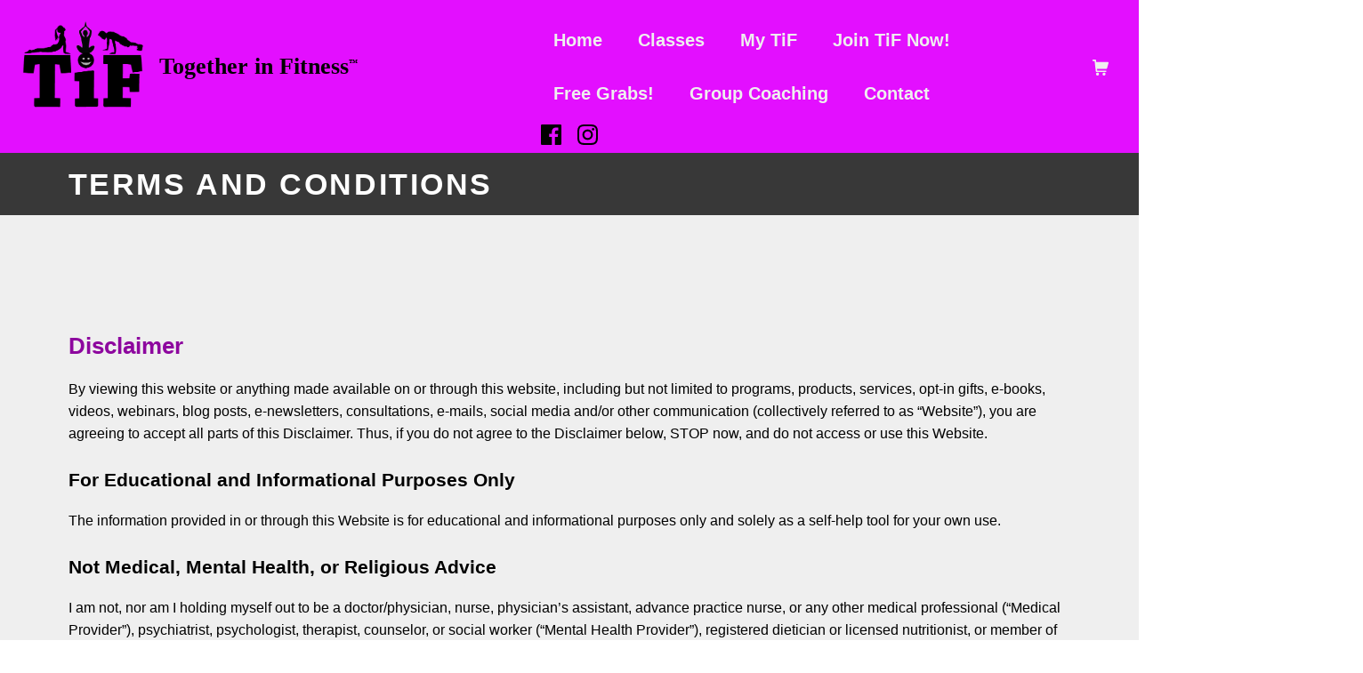

--- FILE ---
content_type: text/html; charset=UTF-8
request_url: https://togetherinfitness.com/terms-and-conditions/
body_size: 112876
content:
<!DOCTYPE html>
<html class="no-js" lang="en-US">

	<head>
		<title>Terms and Conditions &#8211; Together in Fitness, LLC</title>
<meta name='robots' content='max-image-preview:large' />

	<meta charset="UTF-8">
	<meta name="viewport" content="width=device-width, initial-scale=1">
	<link rel="profile" href="http://gmpg.org/xfn/11">
	<meta name="theme-color" content="e30fff"><link href='https://fonts.gstatic.com' crossorigin rel='preconnect' />
<link rel="alternate" type="application/rss+xml" title="Together in Fitness, LLC &raquo; Feed" href="https://togetherinfitness.com/feed/" />
<link rel="alternate" type="application/rss+xml" title="Together in Fitness, LLC &raquo; Comments Feed" href="https://togetherinfitness.com/comments/feed/" />
<link rel="alternate" title="oEmbed (JSON)" type="application/json+oembed" href="https://togetherinfitness.com/wp-json/oembed/1.0/embed?url=https%3A%2F%2Ftogetherinfitness.com%2Fterms-and-conditions%2F" />
<link rel="alternate" title="oEmbed (XML)" type="text/xml+oembed" href="https://togetherinfitness.com/wp-json/oembed/1.0/embed?url=https%3A%2F%2Ftogetherinfitness.com%2Fterms-and-conditions%2F&#038;format=xml" />
<style id="nanospace-text-widget-icon-fallback">.widget-symbol::before { content: "?"; font-family: inherit; }</style><style id='wp-img-auto-sizes-contain-inline-css' type='text/css'>
img:is([sizes=auto i],[sizes^="auto," i]){contain-intrinsic-size:3000px 1500px}
/*# sourceURL=wp-img-auto-sizes-contain-inline-css */
</style>
<style id='wp-emoji-styles-inline-css' type='text/css'>

	img.wp-smiley, img.emoji {
		display: inline !important;
		border: none !important;
		box-shadow: none !important;
		height: 1em !important;
		width: 1em !important;
		margin: 0 0.07em !important;
		vertical-align: -0.1em !important;
		background: none !important;
		padding: 0 !important;
	}
/*# sourceURL=wp-emoji-styles-inline-css */
</style>
<style id='wp-block-library-inline-css' type='text/css'>
:root{--wp-block-synced-color:#7a00df;--wp-block-synced-color--rgb:122,0,223;--wp-bound-block-color:var(--wp-block-synced-color);--wp-editor-canvas-background:#ddd;--wp-admin-theme-color:#007cba;--wp-admin-theme-color--rgb:0,124,186;--wp-admin-theme-color-darker-10:#006ba1;--wp-admin-theme-color-darker-10--rgb:0,107,160.5;--wp-admin-theme-color-darker-20:#005a87;--wp-admin-theme-color-darker-20--rgb:0,90,135;--wp-admin-border-width-focus:2px}@media (min-resolution:192dpi){:root{--wp-admin-border-width-focus:1.5px}}.wp-element-button{cursor:pointer}:root .has-very-light-gray-background-color{background-color:#eee}:root .has-very-dark-gray-background-color{background-color:#313131}:root .has-very-light-gray-color{color:#eee}:root .has-very-dark-gray-color{color:#313131}:root .has-vivid-green-cyan-to-vivid-cyan-blue-gradient-background{background:linear-gradient(135deg,#00d084,#0693e3)}:root .has-purple-crush-gradient-background{background:linear-gradient(135deg,#34e2e4,#4721fb 50%,#ab1dfe)}:root .has-hazy-dawn-gradient-background{background:linear-gradient(135deg,#faaca8,#dad0ec)}:root .has-subdued-olive-gradient-background{background:linear-gradient(135deg,#fafae1,#67a671)}:root .has-atomic-cream-gradient-background{background:linear-gradient(135deg,#fdd79a,#004a59)}:root .has-nightshade-gradient-background{background:linear-gradient(135deg,#330968,#31cdcf)}:root .has-midnight-gradient-background{background:linear-gradient(135deg,#020381,#2874fc)}:root{--wp--preset--font-size--normal:16px;--wp--preset--font-size--huge:42px}.has-regular-font-size{font-size:1em}.has-larger-font-size{font-size:2.625em}.has-normal-font-size{font-size:var(--wp--preset--font-size--normal)}.has-huge-font-size{font-size:var(--wp--preset--font-size--huge)}.has-text-align-center{text-align:center}.has-text-align-left{text-align:left}.has-text-align-right{text-align:right}.has-fit-text{white-space:nowrap!important}#end-resizable-editor-section{display:none}.aligncenter{clear:both}.items-justified-left{justify-content:flex-start}.items-justified-center{justify-content:center}.items-justified-right{justify-content:flex-end}.items-justified-space-between{justify-content:space-between}.screen-reader-text{border:0;clip-path:inset(50%);height:1px;margin:-1px;overflow:hidden;padding:0;position:absolute;width:1px;word-wrap:normal!important}.screen-reader-text:focus{background-color:#ddd;clip-path:none;color:#444;display:block;font-size:1em;height:auto;left:5px;line-height:normal;padding:15px 23px 14px;text-decoration:none;top:5px;width:auto;z-index:100000}html :where(.has-border-color){border-style:solid}html :where([style*=border-top-color]){border-top-style:solid}html :where([style*=border-right-color]){border-right-style:solid}html :where([style*=border-bottom-color]){border-bottom-style:solid}html :where([style*=border-left-color]){border-left-style:solid}html :where([style*=border-width]){border-style:solid}html :where([style*=border-top-width]){border-top-style:solid}html :where([style*=border-right-width]){border-right-style:solid}html :where([style*=border-bottom-width]){border-bottom-style:solid}html :where([style*=border-left-width]){border-left-style:solid}html :where(img[class*=wp-image-]){height:auto;max-width:100%}:where(figure){margin:0 0 1em}html :where(.is-position-sticky){--wp-admin--admin-bar--position-offset:var(--wp-admin--admin-bar--height,0px)}@media screen and (max-width:600px){html :where(.is-position-sticky){--wp-admin--admin-bar--position-offset:0px}}

/*# sourceURL=wp-block-library-inline-css */
</style><style id='wp-block-heading-inline-css' type='text/css'>
h1:where(.wp-block-heading).has-background,h2:where(.wp-block-heading).has-background,h3:where(.wp-block-heading).has-background,h4:where(.wp-block-heading).has-background,h5:where(.wp-block-heading).has-background,h6:where(.wp-block-heading).has-background{padding:1.25em 2.375em}h1.has-text-align-left[style*=writing-mode]:where([style*=vertical-lr]),h1.has-text-align-right[style*=writing-mode]:where([style*=vertical-rl]),h2.has-text-align-left[style*=writing-mode]:where([style*=vertical-lr]),h2.has-text-align-right[style*=writing-mode]:where([style*=vertical-rl]),h3.has-text-align-left[style*=writing-mode]:where([style*=vertical-lr]),h3.has-text-align-right[style*=writing-mode]:where([style*=vertical-rl]),h4.has-text-align-left[style*=writing-mode]:where([style*=vertical-lr]),h4.has-text-align-right[style*=writing-mode]:where([style*=vertical-rl]),h5.has-text-align-left[style*=writing-mode]:where([style*=vertical-lr]),h5.has-text-align-right[style*=writing-mode]:where([style*=vertical-rl]),h6.has-text-align-left[style*=writing-mode]:where([style*=vertical-lr]),h6.has-text-align-right[style*=writing-mode]:where([style*=vertical-rl]){rotate:180deg}
/*# sourceURL=https://togetherinfitness.com/wp-includes/blocks/heading/style.min.css */
</style>
<style id='wp-block-paragraph-inline-css' type='text/css'>
.is-small-text{font-size:.875em}.is-regular-text{font-size:1em}.is-large-text{font-size:2.25em}.is-larger-text{font-size:3em}.has-drop-cap:not(:focus):first-letter{float:left;font-size:8.4em;font-style:normal;font-weight:100;line-height:.68;margin:.05em .1em 0 0;text-transform:uppercase}body.rtl .has-drop-cap:not(:focus):first-letter{float:none;margin-left:.1em}p.has-drop-cap.has-background{overflow:hidden}:root :where(p.has-background){padding:1.25em 2.375em}:where(p.has-text-color:not(.has-link-color)) a{color:inherit}p.has-text-align-left[style*="writing-mode:vertical-lr"],p.has-text-align-right[style*="writing-mode:vertical-rl"]{rotate:180deg}
/*# sourceURL=https://togetherinfitness.com/wp-includes/blocks/paragraph/style.min.css */
</style>
<link rel='stylesheet' id='wc-blocks-style-css' href='https://togetherinfitness.com/wp-content/plugins/woocommerce/assets/client/blocks/wc-blocks.css?ver=wc-10.4.3' type='text/css' media='all' />
<style id='global-styles-inline-css' type='text/css'>
:root{--wp--preset--aspect-ratio--square: 1;--wp--preset--aspect-ratio--4-3: 4/3;--wp--preset--aspect-ratio--3-4: 3/4;--wp--preset--aspect-ratio--3-2: 3/2;--wp--preset--aspect-ratio--2-3: 2/3;--wp--preset--aspect-ratio--16-9: 16/9;--wp--preset--aspect-ratio--9-16: 9/16;--wp--preset--color--black: #000000;--wp--preset--color--cyan-bluish-gray: #abb8c3;--wp--preset--color--white: #ffffff;--wp--preset--color--pale-pink: #f78da7;--wp--preset--color--vivid-red: #cf2e2e;--wp--preset--color--luminous-vivid-orange: #ff6900;--wp--preset--color--luminous-vivid-amber: #fcb900;--wp--preset--color--light-green-cyan: #7bdcb5;--wp--preset--color--vivid-green-cyan: #00d084;--wp--preset--color--pale-cyan-blue: #8ed1fc;--wp--preset--color--vivid-cyan-blue: #0693e3;--wp--preset--color--vivid-purple: #9b51e0;--wp--preset--gradient--vivid-cyan-blue-to-vivid-purple: linear-gradient(135deg,rgb(6,147,227) 0%,rgb(155,81,224) 100%);--wp--preset--gradient--light-green-cyan-to-vivid-green-cyan: linear-gradient(135deg,rgb(122,220,180) 0%,rgb(0,208,130) 100%);--wp--preset--gradient--luminous-vivid-amber-to-luminous-vivid-orange: linear-gradient(135deg,rgb(252,185,0) 0%,rgb(255,105,0) 100%);--wp--preset--gradient--luminous-vivid-orange-to-vivid-red: linear-gradient(135deg,rgb(255,105,0) 0%,rgb(207,46,46) 100%);--wp--preset--gradient--very-light-gray-to-cyan-bluish-gray: linear-gradient(135deg,rgb(238,238,238) 0%,rgb(169,184,195) 100%);--wp--preset--gradient--cool-to-warm-spectrum: linear-gradient(135deg,rgb(74,234,220) 0%,rgb(151,120,209) 20%,rgb(207,42,186) 40%,rgb(238,44,130) 60%,rgb(251,105,98) 80%,rgb(254,248,76) 100%);--wp--preset--gradient--blush-light-purple: linear-gradient(135deg,rgb(255,206,236) 0%,rgb(152,150,240) 100%);--wp--preset--gradient--blush-bordeaux: linear-gradient(135deg,rgb(254,205,165) 0%,rgb(254,45,45) 50%,rgb(107,0,62) 100%);--wp--preset--gradient--luminous-dusk: linear-gradient(135deg,rgb(255,203,112) 0%,rgb(199,81,192) 50%,rgb(65,88,208) 100%);--wp--preset--gradient--pale-ocean: linear-gradient(135deg,rgb(255,245,203) 0%,rgb(182,227,212) 50%,rgb(51,167,181) 100%);--wp--preset--gradient--electric-grass: linear-gradient(135deg,rgb(202,248,128) 0%,rgb(113,206,126) 100%);--wp--preset--gradient--midnight: linear-gradient(135deg,rgb(2,3,129) 0%,rgb(40,116,252) 100%);--wp--preset--font-size--small: 13px;--wp--preset--font-size--medium: 20px;--wp--preset--font-size--large: 36px;--wp--preset--font-size--x-large: 42px;--wp--preset--spacing--20: 0.44rem;--wp--preset--spacing--30: 0.67rem;--wp--preset--spacing--40: 1rem;--wp--preset--spacing--50: 1.5rem;--wp--preset--spacing--60: 2.25rem;--wp--preset--spacing--70: 3.38rem;--wp--preset--spacing--80: 5.06rem;--wp--preset--shadow--natural: 6px 6px 9px rgba(0, 0, 0, 0.2);--wp--preset--shadow--deep: 12px 12px 50px rgba(0, 0, 0, 0.4);--wp--preset--shadow--sharp: 6px 6px 0px rgba(0, 0, 0, 0.2);--wp--preset--shadow--outlined: 6px 6px 0px -3px rgb(255, 255, 255), 6px 6px rgb(0, 0, 0);--wp--preset--shadow--crisp: 6px 6px 0px rgb(0, 0, 0);}:where(.is-layout-flex){gap: 0.5em;}:where(.is-layout-grid){gap: 0.5em;}body .is-layout-flex{display: flex;}.is-layout-flex{flex-wrap: wrap;align-items: center;}.is-layout-flex > :is(*, div){margin: 0;}body .is-layout-grid{display: grid;}.is-layout-grid > :is(*, div){margin: 0;}:where(.wp-block-columns.is-layout-flex){gap: 2em;}:where(.wp-block-columns.is-layout-grid){gap: 2em;}:where(.wp-block-post-template.is-layout-flex){gap: 1.25em;}:where(.wp-block-post-template.is-layout-grid){gap: 1.25em;}.has-black-color{color: var(--wp--preset--color--black) !important;}.has-cyan-bluish-gray-color{color: var(--wp--preset--color--cyan-bluish-gray) !important;}.has-white-color{color: var(--wp--preset--color--white) !important;}.has-pale-pink-color{color: var(--wp--preset--color--pale-pink) !important;}.has-vivid-red-color{color: var(--wp--preset--color--vivid-red) !important;}.has-luminous-vivid-orange-color{color: var(--wp--preset--color--luminous-vivid-orange) !important;}.has-luminous-vivid-amber-color{color: var(--wp--preset--color--luminous-vivid-amber) !important;}.has-light-green-cyan-color{color: var(--wp--preset--color--light-green-cyan) !important;}.has-vivid-green-cyan-color{color: var(--wp--preset--color--vivid-green-cyan) !important;}.has-pale-cyan-blue-color{color: var(--wp--preset--color--pale-cyan-blue) !important;}.has-vivid-cyan-blue-color{color: var(--wp--preset--color--vivid-cyan-blue) !important;}.has-vivid-purple-color{color: var(--wp--preset--color--vivid-purple) !important;}.has-black-background-color{background-color: var(--wp--preset--color--black) !important;}.has-cyan-bluish-gray-background-color{background-color: var(--wp--preset--color--cyan-bluish-gray) !important;}.has-white-background-color{background-color: var(--wp--preset--color--white) !important;}.has-pale-pink-background-color{background-color: var(--wp--preset--color--pale-pink) !important;}.has-vivid-red-background-color{background-color: var(--wp--preset--color--vivid-red) !important;}.has-luminous-vivid-orange-background-color{background-color: var(--wp--preset--color--luminous-vivid-orange) !important;}.has-luminous-vivid-amber-background-color{background-color: var(--wp--preset--color--luminous-vivid-amber) !important;}.has-light-green-cyan-background-color{background-color: var(--wp--preset--color--light-green-cyan) !important;}.has-vivid-green-cyan-background-color{background-color: var(--wp--preset--color--vivid-green-cyan) !important;}.has-pale-cyan-blue-background-color{background-color: var(--wp--preset--color--pale-cyan-blue) !important;}.has-vivid-cyan-blue-background-color{background-color: var(--wp--preset--color--vivid-cyan-blue) !important;}.has-vivid-purple-background-color{background-color: var(--wp--preset--color--vivid-purple) !important;}.has-black-border-color{border-color: var(--wp--preset--color--black) !important;}.has-cyan-bluish-gray-border-color{border-color: var(--wp--preset--color--cyan-bluish-gray) !important;}.has-white-border-color{border-color: var(--wp--preset--color--white) !important;}.has-pale-pink-border-color{border-color: var(--wp--preset--color--pale-pink) !important;}.has-vivid-red-border-color{border-color: var(--wp--preset--color--vivid-red) !important;}.has-luminous-vivid-orange-border-color{border-color: var(--wp--preset--color--luminous-vivid-orange) !important;}.has-luminous-vivid-amber-border-color{border-color: var(--wp--preset--color--luminous-vivid-amber) !important;}.has-light-green-cyan-border-color{border-color: var(--wp--preset--color--light-green-cyan) !important;}.has-vivid-green-cyan-border-color{border-color: var(--wp--preset--color--vivid-green-cyan) !important;}.has-pale-cyan-blue-border-color{border-color: var(--wp--preset--color--pale-cyan-blue) !important;}.has-vivid-cyan-blue-border-color{border-color: var(--wp--preset--color--vivid-cyan-blue) !important;}.has-vivid-purple-border-color{border-color: var(--wp--preset--color--vivid-purple) !important;}.has-vivid-cyan-blue-to-vivid-purple-gradient-background{background: var(--wp--preset--gradient--vivid-cyan-blue-to-vivid-purple) !important;}.has-light-green-cyan-to-vivid-green-cyan-gradient-background{background: var(--wp--preset--gradient--light-green-cyan-to-vivid-green-cyan) !important;}.has-luminous-vivid-amber-to-luminous-vivid-orange-gradient-background{background: var(--wp--preset--gradient--luminous-vivid-amber-to-luminous-vivid-orange) !important;}.has-luminous-vivid-orange-to-vivid-red-gradient-background{background: var(--wp--preset--gradient--luminous-vivid-orange-to-vivid-red) !important;}.has-very-light-gray-to-cyan-bluish-gray-gradient-background{background: var(--wp--preset--gradient--very-light-gray-to-cyan-bluish-gray) !important;}.has-cool-to-warm-spectrum-gradient-background{background: var(--wp--preset--gradient--cool-to-warm-spectrum) !important;}.has-blush-light-purple-gradient-background{background: var(--wp--preset--gradient--blush-light-purple) !important;}.has-blush-bordeaux-gradient-background{background: var(--wp--preset--gradient--blush-bordeaux) !important;}.has-luminous-dusk-gradient-background{background: var(--wp--preset--gradient--luminous-dusk) !important;}.has-pale-ocean-gradient-background{background: var(--wp--preset--gradient--pale-ocean) !important;}.has-electric-grass-gradient-background{background: var(--wp--preset--gradient--electric-grass) !important;}.has-midnight-gradient-background{background: var(--wp--preset--gradient--midnight) !important;}.has-small-font-size{font-size: var(--wp--preset--font-size--small) !important;}.has-medium-font-size{font-size: var(--wp--preset--font-size--medium) !important;}.has-large-font-size{font-size: var(--wp--preset--font-size--large) !important;}.has-x-large-font-size{font-size: var(--wp--preset--font-size--x-large) !important;}
/*# sourceURL=global-styles-inline-css */
</style>

<style id='classic-theme-styles-inline-css' type='text/css'>
/*! This file is auto-generated */
.wp-block-button__link{color:#fff;background-color:#32373c;border-radius:9999px;box-shadow:none;text-decoration:none;padding:calc(.667em + 2px) calc(1.333em + 2px);font-size:1.125em}.wp-block-file__button{background:#32373c;color:#fff;text-decoration:none}
/*# sourceURL=/wp-includes/css/classic-themes.min.css */
</style>
<link rel='stylesheet' id='stm_zoom_main-css' href='https://togetherinfitness.com/wp-content/plugins/eroom-zoom-meetings-webinar/assets/css/frontend/main.css?ver=1.6.4' type='text/css' media='all' />
<link rel='stylesheet' id='modal-window-css' href='https://togetherinfitness.com/wp-content/plugins/modal-window/public/assets/css/modal.min.css?ver=6.2.3' type='text/css' media='all' />
<link rel='stylesheet' id='simple-banner-style-css' href='https://togetherinfitness.com/wp-content/plugins/simple-banner/simple-banner.css?ver=3.2.1' type='text/css' media='all' />
<style id='woocommerce-inline-inline-css' type='text/css'>
.woocommerce form .form-row .required { visibility: visible; }
/*# sourceURL=woocommerce-inline-inline-css */
</style>
<link rel='stylesheet' id='wc-memberships-frontend-css' href='https://togetherinfitness.com/wp-content/plugins/woocommerce-memberships/assets/css/frontend/wc-memberships-frontend.min.css?ver=1.27.4' type='text/css' media='all' />
<link rel='stylesheet' id='nanospace_main-css' href='https://togetherinfitness.com/wp-content/themes/nanospace/assets/css/header-main.css?ver=1.2.6' type='text/css' media='all' />
<link rel='stylesheet' id='video-conferencing-with-zoom-api-css' href='https://togetherinfitness.com/wp-content/plugins/video-conferencing-with-zoom-api/assets/public/css/style.min.css?ver=4.6.5' type='text/css' media='all' />
<link rel='stylesheet' id='genericons-neue-css' href='https://togetherinfitness.com/wp-content/themes/nanospace/assets/fonts/genericons-neue/genericons-neue.css?ver=1.2.6' type='text/css' media='screen' />
<link rel='stylesheet' id='nanospace-stylesheet-main-css' href='https://togetherinfitness.com/wp-content/themes/nanospace/assets/css/main.css?ver=1.2.6' type='text/css' media='screen' />
<link rel='stylesheet' id='nanospace-stylesheet-shortcodes-css' href='https://togetherinfitness.com/wp-content/themes/nanospace/assets/css/shortcodes.css?ver=1.2.6' type='text/css' media='screen' />
<link rel='stylesheet' id='nanospace-stylesheet-custom-css' href='https://togetherinfitness.com/wp-content/themes/nanospace/assets/css/custom-styles.css?ver=1.2.6' type='text/css' media='screen' />
<link rel='stylesheet' id='nanospace-stylesheet-print-css' href='https://togetherinfitness.com/wp-content/themes/nanospace/assets/css/print.css?ver=1.2.6' type='text/css' media='print' />
<link rel='stylesheet' id='nanospace-stylesheet-woocommerce-css' href='https://togetherinfitness.com/wp-content/themes/nanospace/assets/css/woocommerce.css?ver=1.2.6' type='text/css' media='screen' />
<link rel='stylesheet' id='nanospace-stylesheet-custom-styles-woocommerce-css' href='https://togetherinfitness.com/wp-content/themes/nanospace/assets/css/custom-styles-woocommerce.css?ver=1.2.6' type='text/css' media='screen' />
<style id='nanospace-inline-css' type='text/css'>
/* START CSS variables */
:root { 
--color_accent: #e30fff; --color_header_background: #e30fff; --color_intro_background: #383838; --color_intro_overlay_background: #0a0a0a; --color_intro_overlay_opacity: 0.5; --color_content_background: #efefef; --footer_image_repeat: no-repeat; --typography_fonts_text: "Helvetica Neue", "Arial", sans-serif; --typography_fonts_headings: "Helvetica Neue", "Arial", sans-serif; --typography_fonts_logo: "Helvetica Neue", "Arial", sans-serif;
}
/* END CSS variables */
/*# sourceURL=nanospace-inline-css */
</style>
<script type="text/javascript" src="https://togetherinfitness.com/wp-content/themes/nanospace/library/js/vendor/css-vars-ponyfill/css-vars-ponyfill.min.js?ver=1.16.1" id="css-vars-ponyfill-js"></script>
<script type="text/javascript" id="css-vars-ponyfill-js-after">
/* <![CDATA[ */
window.onload = function() {
	cssVars( {
		onlyVars: true,
		exclude: 'link:not([href^="https://togetherinfitness.com/wp-content/themes"])'
	} );
};
//# sourceURL=css-vars-ponyfill-js-after
/* ]]> */
</script>
<script type="text/javascript" src="https://togetherinfitness.com/wp-includes/js/jquery/jquery.min.js?ver=3.7.1" id="jquery-core-js"></script>
<script type="text/javascript" src="https://togetherinfitness.com/wp-includes/js/jquery/jquery-migrate.min.js?ver=3.4.1" id="jquery-migrate-js"></script>
<script type="text/javascript" id="simple-banner-script-js-before">
/* <![CDATA[ */
const simpleBannerScriptParams = {"pro_version_enabled":"","debug_mode":"","id":211,"version":"3.2.1","banner_params":[{"hide_simple_banner":"no","simple_banner_prepend_element":"body","simple_banner_position":"","header_margin":"20px","header_padding":"10px","wp_body_open_enabled":"","wp_body_open":true,"simple_banner_z_index":"","simple_banner_text":"","disabled_on_current_page":false,"disabled_pages_array":[],"is_current_page_a_post":false,"disabled_on_posts":"","simple_banner_disabled_page_paths":"","simple_banner_font_size":"26px","simple_banner_color":"#363636","simple_banner_text_color":"#e30fff","simple_banner_link_color":"#ffffff","simple_banner_close_color":"","simple_banner_custom_css":"","simple_banner_scrolling_custom_css":"","simple_banner_text_custom_css":"","simple_banner_button_css":"","site_custom_css":"","keep_site_custom_css":"","site_custom_js":"","keep_site_custom_js":"","close_button_enabled":"","close_button_expiration":"","close_button_cookie_set":false,"current_date":{"date":"2026-01-24 18:49:29.188757","timezone_type":3,"timezone":"UTC"},"start_date":{"date":"2026-01-24 18:49:29.188760","timezone_type":3,"timezone":"UTC"},"end_date":{"date":"2026-01-24 18:49:29.188762","timezone_type":3,"timezone":"UTC"},"simple_banner_start_after_date":"","simple_banner_remove_after_date":"","simple_banner_insert_inside_element":""}]}
//# sourceURL=simple-banner-script-js-before
/* ]]> */
</script>
<script type="text/javascript" src="https://togetherinfitness.com/wp-content/plugins/simple-banner/simple-banner.js?ver=3.2.1" id="simple-banner-script-js"></script>
<script type="text/javascript" src="https://togetherinfitness.com/wp-content/plugins/woocommerce/assets/js/jquery-blockui/jquery.blockUI.min.js?ver=2.7.0-wc.10.4.3" id="wc-jquery-blockui-js" defer="defer" data-wp-strategy="defer"></script>
<script type="text/javascript" id="wc-add-to-cart-js-extra">
/* <![CDATA[ */
var wc_add_to_cart_params = {"ajax_url":"/wp-admin/admin-ajax.php","wc_ajax_url":"/?wc-ajax=%%endpoint%%","i18n_view_cart":"View cart","cart_url":"https://togetherinfitness.com/cart/","is_cart":"","cart_redirect_after_add":"yes"};
//# sourceURL=wc-add-to-cart-js-extra
/* ]]> */
</script>
<script type="text/javascript" src="https://togetherinfitness.com/wp-content/plugins/woocommerce/assets/js/frontend/add-to-cart.min.js?ver=10.4.3" id="wc-add-to-cart-js" defer="defer" data-wp-strategy="defer"></script>
<script type="text/javascript" src="https://togetherinfitness.com/wp-content/plugins/woocommerce/assets/js/js-cookie/js.cookie.min.js?ver=2.1.4-wc.10.4.3" id="wc-js-cookie-js" defer="defer" data-wp-strategy="defer"></script>
<script type="text/javascript" id="woocommerce-js-extra">
/* <![CDATA[ */
var woocommerce_params = {"ajax_url":"/wp-admin/admin-ajax.php","wc_ajax_url":"/?wc-ajax=%%endpoint%%","i18n_password_show":"Show password","i18n_password_hide":"Hide password"};
//# sourceURL=woocommerce-js-extra
/* ]]> */
</script>
<script type="text/javascript" src="https://togetherinfitness.com/wp-content/plugins/woocommerce/assets/js/frontend/woocommerce.min.js?ver=10.4.3" id="woocommerce-js" defer="defer" data-wp-strategy="defer"></script>
<link rel="https://api.w.org/" href="https://togetherinfitness.com/wp-json/" /><link rel="alternate" title="JSON" type="application/json" href="https://togetherinfitness.com/wp-json/wp/v2/pages/211" /><link rel="EditURI" type="application/rsd+xml" title="RSD" href="https://togetherinfitness.com/xmlrpc.php?rsd" />
<meta name="generator" content="WordPress 6.9" />
<meta name="generator" content="WooCommerce 10.4.3" />
<link rel="canonical" href="https://togetherinfitness.com/terms-and-conditions/" />
<link rel='shortlink' href='https://togetherinfitness.com/?p=211' />
		<script>
			var daysStr = "Days";
			var hoursStr = "Hours";
			var minutesStr = "Minutes";
			var secondsStr = "Seconds";
		</script>
		<meta name="facebook-domain-verification" content="yn9virm7okfr4bl6h4jj6z3aqkbls7" /><style id="simple-banner-header-margin" type="text/css">header{margin-top:20px;}</style><style id="simple-banner-header-padding" type="text/css" >header{padding-top:10px;}</style><style id="simple-banner-font-size" type="text/css">.simple-banner .simple-banner-text{font-size:26px;}</style><style id="simple-banner-background-color" type="text/css">.simple-banner{background:#363636;}</style><style id="simple-banner-text-color" type="text/css">.simple-banner .simple-banner-text{color:#e30fff;}</style><style id="simple-banner-link-color" type="text/css">.simple-banner .simple-banner-text a{color:#ffffff;}</style><style id="simple-banner-z-index" type="text/css">.simple-banner{z-index: 99999;}</style><style id="simple-banner-site-custom-css-dummy" type="text/css"></style><script id="simple-banner-site-custom-js-dummy" type="text/javascript"></script>	<script type="text/javascript">
		var stm_wpcfto_ajaxurl = 'https://togetherinfitness.com/wp-admin/admin-ajax.php';
	</script>

	<style>
		.vue_is_disabled {
			display: none;
		}
	</style>
		<script>
		var stm_wpcfto_nonces = {"wpcfto_save_settings":"f404af3d7f","get_image_url":"63f7bac6ec","wpcfto_upload_file":"1366066d15","wpcfto_search_posts":"2240059770","wpcfto_regenerate_fonts":"b1069175d2","wpcfto_create_term":"6355685301"};
	</script>
	<style type="text/css" id="nanospace-custom-css">
/* Customizer CSS */
.nanospace-header-logo .nanospace-logo-image{width:150px}.nanospace-header-shopping-cart .shopping-cart-count{background-color:#fcfcfc;color:#0a0a0a}.nanospace-header-main-bar{height:130px;font-size:12px;color:#0a0a0a}.nanospace-header-main-bar-inner{padding:10px 20px 0 20px;border-width:0;background-color:#e30fff}.nanospace-header-main-bar .nanospace-header-column>*{padding:0 20px}.nanospace-header-main-bar-row{margin:0 -20px}.nanospace-header-main-bar .nanospace-header-menu .menu-item{padding:0 20px}.nanospace-header-main-bar .menu .menu-item>.nanospace-menu-item-link{font-family:"Source Sans Pro",sans-serif;font-weight:700;font-size:20px;letter-spacing:0}.nanospace-header-main-bar .menu>.menu-item .sub-menu .menu-item>.nanospace-menu-item-link{font-family:"Source Sans Pro",sans-serif;font-weight:700;font-size:18px}.nanospace-header-main-bar .menu>.menu-item .sub-menu{background-color:#565656;color:#efefef}.nanospace-header-main-bar a:not(.button),.nanospace-header-main-bar .nanospace-toggle{color:#efefef}.nanospace-header-main-bar .menu>.menu-item .sub-menu a:not(.button){color:#efefef}.nanospace-header-main-bar a:not(.button):hover,.nanospace-header-main-bar a:not(.button):focus,.nanospace-header-main-bar .nanospace-toggle:hover,.nanospace-header-main-bar .nanospace-toggle:focus{color:#e2e2e2}.nanospace-header-main-bar .menu>.menu-item .sub-menu a:not(.button):hover,.nanospace-header-main-bar .menu>.menu-item .sub-menu a:not(.button):focus{color:#e2e2e2}.nanospace-header-main-bar .current-menu-item>.nanospace-menu-item-link,.nanospace-header-main-bar .current-menu-ancestor>.nanospace-menu-item-link{color:#fff}.nanospace-header-main-bar .menu>.menu-item .sub-menu .current-menu-item>.nanospace-menu-item-link,.nanospace-header-main-bar .menu>.menu-item .sub-menu .current-menu-ancestor>.nanospace-menu-item-link{color:#fff}.nanospace-header-main-bar:not(.nanospace-header-menu-highlight-none) .nanospace-header-menu>.menu>.menu-item>.nanospace-menu-item-link:hover:after,.nanospace-header-main-bar:not(.nanospace-header-menu-highlight-none) .nanospace-header-menu>.menu>.menu-item>.nanospace-menu-item-link:focus:after{background-color:#000}.nanospace-header-main-bar:not(.nanospace-header-menu-highlight-none) .nanospace-header-menu>.menu>.menu-item>.nanospace-menu-item-link:hover,.nanospace-header-main-bar:not(.nanospace-header-menu-highlight-none) .nanospace-header-menu>.menu>.menu-item>.nanospace-menu-item-link:focus{color:#e2e2e2 !important}.nanospace-header-main-bar:not(.nanospace-header-menu-highlight-none) .nanospace-header-menu>.menu>.current-menu-item>.nanospace-menu-item-link:after,.nanospace-header-main-bar:not(.nanospace-header-menu-highlight-none) .nanospace-header-menu>.menu>.current-menu-ancestor>.nanospace-menu-item-link:after{background-color:#000}.nanospace-header-main-bar:not(.nanospace-header-menu-highlight-none) .nanospace-header-menu>.menu>.current-menu-item>.nanospace-menu-item-link,.nanospace-header-main-bar:not(.nanospace-header-menu-highlight-none) .nanospace-header-menu>.menu>.current-menu-ancestor>.nanospace-menu-item-link{color:#fff}.nanospace-header-bottom-bar{height:32px}.nanospace-header-main-bar.nanospace-header-main-bar-with-bottom-bar>.nanospace-section-inner>.nanospace-wrapper{padding-bottom:32px}.nanospace-header-bottom-bar-inner{padding:0;border-width:0;background-color:#e30fff}.nanospace-header-bottom-bar .nanospace-header-column>*{padding:0 0}.nanospace-header-bottom-bar-row{margin:0 -0px}.nanospace-header-bottom-bar .nanospace-header-menu .menu-item{padding:0 0}.nanospace-header-bottom-bar .nanospace-menu-icon{font-size:23px}.nanospace-header-bottom-bar .menu>.menu-item .sub-menu{background-color:#e30fff}.nanospace-footer-top-bar .nanospace-footer-column>*{padding:0 0}.nanospace-footer-top-bar-row{margin:0 -0px}.nanospace-footer-top-bar .nanospace-top-menu .menu-item{padding:0 0}.nanospace-footer-top-bar{color:#fff}.nanospace-footer-top-bar a:not(.button){color:#efefef}.nanospace-footer-top-bar a:not(.button):hover,.nanospace-footer-top-bar a:not(.button):focus{color:#cecece}.nanospace-footer-bottom-bar{color:#fff}.nanospace-footer-bottom-bar a:not(.button){color:#fff}.nanospace-footer-bottom-bar a:not(.button):hover,.nanospace-footer-bottom-bar a:not(.button):focus{color:#e5e5e5}
</style>
<style type="text/css" id="custom-background-css">
body.custom-background { background-color: #fff; }
</style>
	<link rel="icon" href="https://togetherinfitness.s3.us-east-2.amazonaws.com/2020/07/cropped-logo-prelim-1-32x32.png" sizes="32x32" />
<link rel="icon" href="https://togetherinfitness.s3.us-east-2.amazonaws.com/2020/07/cropped-logo-prelim-1-192x192.png" sizes="192x192" />
<link rel="apple-touch-icon" href="https://togetherinfitness.s3.us-east-2.amazonaws.com/2020/07/cropped-logo-prelim-1-180x180.png" />
<meta name="msapplication-TileImage" content="https://togetherinfitness.s3.us-east-2.amazonaws.com/2020/07/cropped-logo-prelim-1-270x270.png" />
		<style type="text/css" id="wp-custom-css">
			.nanospace-header-html-1{
	margin-left:-60px;
}
.nanospace-header-row{
	flex-wrap:nowrap;
}
.nanospace-header-section.menu{flex-wrap:nowrap}
.nanospace-header-column{flex:1 1}
.nanospace-header-main-bar-left{flex-shrink: 0; flex-grow:6}
.nanospace-header-main-bar-center{flex-shrink: 0; flex-grow:6}
.nanospace-header-main-bar-right{flex-shrink: 1; flex-basis:10px;}

.tiflogo{color:black;font-family:"PT Serif","Open Serif",serif}
h2{color:#8d079e;}
.wp-block-cover{margin: 0 0 1.62em}
.sp-testimonial-free-section .slick-dots li{height:15px}
.stripe-button-el{background-image:none !important;box-shadow:none !important;}
/*december tif challenge home*/
.december-homepage{padding:10px;}
/* intro less padding */
.intro-inner{padding:15px 0;}
/* events cal archive rem title */
.post-type-archive-tribe_events .intro{display:none;}
.post-type-archive-tribe_events .site-content-inner{
	padding:0;
}
/* woocommerce product summary width fix 
.single-product .summary-container-inner {padding:0 !important; }
*/
.single-product .summary {float: none !important; width: 100% !important;}
.related.products {
  display: none;
}

header.site-header{
	margin-top:0;
}		</style>
			<link rel='stylesheet' id='wc-stripe-blocks-checkout-style-css' href='https://togetherinfitness.com/wp-content/plugins/woocommerce-gateway-stripe/build/upe-blocks.css?ver=5149cca93b0373758856' type='text/css' media='all' />
</head>

<body class="custom-background footer-layout-fullwidth has-intro has-navigation-mobile has-sticky-header header-layout-fullwidth is-singular no-js no-widgets-sidebar page page-id-211 page-template-default site-layout-wide theme-nanospace woocommerce-no-js wp-custom-logo wp-singular wp-theme-nanospace">
<a class="skip-link screen-reader-text" href="#header-menu-1">Skip to main navigation</a><a class="skip-link screen-reader-text" href="#content">Skip to main content</a><a class="skip-link screen-reader-text" href="#colophon">Skip to footer</a><div id="page" class="site">


<header id="masthead" class="site-header" role="banner">

					<div id="mobile-vertical-header"
						 class="nanospace-header-mobile-vertical nanospace-header-mobile-vertical-position-right nanospace-text-align-right nanospace-header nanospace-popup"
						 itemtype="https://schema.org/WPHeader" itemscope>
						<div class="nanospace-popup-background nanospace-popup-close">
							<button id="btn_close" title="close mobile menu" class="nanospace-popup-close-icon nanospace-popup-close nanospace-popup-toggle nanospace-toggle" data-set-focus=".nanospace-popup-toggle"><span class=" nanospace-icon" title=""><svg xmlns="http://www.w3.org/2000/svg" viewBox="0 0 64 64" width="64" height="64"><path d="M36.2,32,56,12.2a1.93,1.93,0,0,0,0-2.8L54.6,8a1.93,1.93,0,0,0-2.8,0L32,27.8,12.2,8A1.93,1.93,0,0,0,9.4,8L8,9.4a1.93,1.93,0,0,0,0,2.8L27.8,32,8,51.8a1.93,1.93,0,0,0,0,2.8L9.4,56a1.93,1.93,0,0,0,2.8,0L32,36.2,51.8,56a1.93,1.93,0,0,0,2.8,0L56,54.6a1.93,1.93,0,0,0,0-2.8Z"/></svg></span></button>
						</div>

						<div class="nanospace-header-mobile-vertical-bar nanospace-header-section-vertical nanospace-popup-content">
							<div class="nanospace-header-mobile-vertical-bar-inner nanospace-header-section-vertical-inner">
								<div class="nanospace-header-section-vertical-column">
									<div class="nanospace-header-mobile-vertical-bar-top nanospace-header-section-vertical-row nanospace-flex-align-left">
																	<nav class="mobile-nav nanospace-header-menu site-navigation"
								 itemtype="https://schema.org/SiteNavigationElement" itemscope role="navigation"
								 aria-label="Mobile Header Menu">
								<div class="mobile-search-form mobile-search-products-form"><form role="search" method="get" class="woocommerce-product-search" action="https://togetherinfitness.com/">
	<label class="screen-reader-text" for="woocommerce-product-search-field-69751439340e2-0">Search for:</label>
	<input type="search" id="woocommerce-product-search-field-69751439340e2-0" class="search-field" placeholder="Search products&hellip;" value="" name="s" />
	<button type="submit" value="Search" class="">Search</button>
	<input type="hidden" name="post_type" value="product" />
</form>
</div><ul id="nanospace_mobile_menu" class="menu nav-menu nanospace-hover-menu"><li id="menu-item-19" class="menu-item menu-item-type-custom menu-item-object-custom menu-item-home menu-item-19"><a href="http://togetherinfitness.com/" class="nanospace-menu-item-link "><span class="nanospace-menu-item-title">Home</span></a></li>
<li id="menu-item-495" class="menu-item menu-item-type-custom menu-item-object-custom menu-item-495"><a href="https://togetherinfitness.com/events/" class="nanospace-menu-item-link "><span class="nanospace-menu-item-title">Classes</span></a></li>
<li id="menu-item-3582" class="menu-item menu-item-type-post_type menu-item-object-page menu-item-3582"><a href="https://togetherinfitness.com/tif-freebies/" class="nanospace-menu-item-link "><span class="nanospace-menu-item-title">Free Grabs!</span></a></li>
<li id="menu-item-487" class="menu-item menu-item-type-post_type menu-item-object-page menu-item-487"><a href="https://togetherinfitness.com/my-account/" class="nanospace-menu-item-link "><span class="nanospace-menu-item-title">My TiF</span></a></li>
<li id="menu-item-3926" class="menu-item menu-item-type-post_type menu-item-object-page menu-item-3926"><a href="https://togetherinfitness.com/join/" class="nanospace-menu-item-link "><span class="nanospace-menu-item-title">Join the TiF Family</span></a></li>
<li id="menu-item-7707" class="menu-item menu-item-type-post_type menu-item-object-page menu-item-7707"><a href="https://togetherinfitness.com/simplifying-nutrition-movement-and-habits/" class="nanospace-menu-item-link "><span class="nanospace-menu-item-title">Group Coaching</span></a></li>
<li id="menu-item-488" class="menu-item menu-item-type-post_type menu-item-object-page menu-item-488"><a href="https://togetherinfitness.com/contact-together-in-fitness/" class="nanospace-menu-item-link "><span class="nanospace-menu-item-title">Contact</span></a></li>
</ul>							</nav>
																</div>
								</div>
							</div>
						</div>
					</div>
								<div id="full-screen-vertical-header" class="nanospace-header-full-vertical nanospace-header nanospace-popup"
					 itemtype="https://schema.org/WPHeader" itemscope>
					<div class="nanospace-popup-background nanospace-popup-close">
						<button class="nanospace-popup-close-icon nanospace-popup-close nanospace-toggle" data-set-focus=".nanospace-popup-toggle" title="close"><span class=" nanospace-icon" title=""><svg xmlns="http://www.w3.org/2000/svg" viewBox="0 0 64 64" width="64" height="64"><path d="M36.2,32,56,12.2a1.93,1.93,0,0,0,0-2.8L54.6,8a1.93,1.93,0,0,0-2.8,0L32,27.8,12.2,8A1.93,1.93,0,0,0,9.4,8L8,9.4a1.93,1.93,0,0,0,0,2.8L27.8,32,8,51.8a1.93,1.93,0,0,0,0,2.8L9.4,56a1.93,1.93,0,0,0,2.8,0L32,36.2,51.8,56a1.93,1.93,0,0,0,2.8,0L56,54.6a1.93,1.93,0,0,0,0-2.8Z"/></svg></span></button>
					</div>

					<div id="full-screen-header">
						<div class="nanospace-header-full-vertical-bar-inner">
							<div class="nanospace-header-section-vertical-column">
								<div class="nanospace-header-full-vertical-bar-top nanospace-header-section-vertical-row nanospace-flex-align-left">
																	</div>
							</div>
						</div>
					</div>
				</div>
									<div id="header"
						 class="nanospace-header-main nanospace-header ">
										<div id="nanospace-header-main-bar"
					 class="nanospace-header-main-bar nanospace-header-section nanospace-section nanospace-section-full-width nanospace-header-menu-highlight-underline"  data-height="130">
					<div class="nanospace-header-main-bar-inner nanospace-section-inner">
						<div class="nanospace-wrapper">

							
							<div class="nanospace-header-main-bar-row nanospace-header-row">
																	<div class="nanospace-header-main-bar-left nanospace-header-column nanospace-flex-align-left">					<div class="nanospace-header-logo site-branding menu">
						<div class="site-title menu-item h1">
						<a href="https://togetherinfitness.com/" rel="home" class="nanospace-menu-item-link">
						<span class="nanospace-default-logo nanospace-logo"><span class="nanospace-logo-image"><img width="426" height="297" src="https://togetherinfitness.s3.us-east-2.amazonaws.com/2020/09/jOTP0Bo9-logo-prelim_smiley1.png" class="attachment-full size-full" alt="Together in Fitness Logo" decoding="async" fetchpriority="high" /></span><span class="screen-reader-text">Together in Fitness, LLC</span></span>
						</a>
						</div>
						</div>
												<div class="nanospace-header-html-1 nanospace-bar-html-item">
							<div><h1 class="tiflogo">Together in Fitness<span style="font-size:10px;vertical-align:super">™</div>
						</div>
						</div>
																	<div class="nanospace-header-main-bar-center nanospace-header-column nanospace-flex-align-center">							<nav class="nanospace-header-menu-1 nanospace-header-menu site-navigation"
								 id="header-menu-1"
								 itemtype="https://schema.org/SiteNavigationElement" itemscope role="navigation"
								 aria-label="Header Menu 1">
								<ul id="menu-primary" class="menu nav-menu nanospace-hover-menu"><li id="menu-item-15" class="menu-item menu-item-type-custom menu-item-object-custom menu-item-home menu-item-15"><a href="http://togetherinfitness.com/" class="nanospace-menu-item-link "><span class="nanospace-menu-item-title">Home</span></a></li>
<li id="menu-item-494" class="menu-item menu-item-type-custom menu-item-object-custom menu-item-494"><a href="https://togetherinfitness.com/events/" class="nanospace-menu-item-link "><span class="nanospace-menu-item-title">Classes</span></a></li>
<li id="menu-item-541" class="menu-item menu-item-type-post_type menu-item-object-page menu-item-541"><a href="https://togetherinfitness.com/my-account/" class="nanospace-menu-item-link "><span class="nanospace-menu-item-title">My TiF</span></a></li>
<li id="menu-item-3929" class="menu-item menu-item-type-post_type menu-item-object-page menu-item-3929"><a href="https://togetherinfitness.com/join/" class="nanospace-menu-item-link "><span class="nanospace-menu-item-title">Join TiF Now!</span></a></li>
<li id="menu-item-3581" class="menu-item menu-item-type-post_type menu-item-object-page menu-item-3581"><a href="https://togetherinfitness.com/tif-freebies/" class="nanospace-menu-item-link "><span class="nanospace-menu-item-title">Free Grabs!</span></a></li>
<li id="menu-item-7705" class="menu-item menu-item-type-post_type menu-item-object-page menu-item-7705"><a href="https://togetherinfitness.com/simplifying-nutrition-movement-and-habits/" class="nanospace-menu-item-link "><span class="nanospace-menu-item-title">Group Coaching</span></a></li>
<li id="menu-item-490" class="menu-item menu-item-type-post_type menu-item-object-page menu-item-490"><a href="https://togetherinfitness.com/contact-together-in-fitness/" class="nanospace-menu-item-link "><span class="nanospace-menu-item-title">Contact</span></a></li>
</ul>							</nav>
							</div>
																	<div class="nanospace-header-main-bar-right nanospace-header-column nanospace-flex-align-right">								<nav class="site-navigation nanospace-header-shopping-cart-dropdown nanospace-header-shopping-cart">
									<ul class="menu nav-menu nanospace-hover-menu">
										<li class="menu-item menu-item-has-children">
											<a href="https://togetherinfitness.com/cart/" class="nanospace-menu-item-link nanospace-toggle">
											<span class="nanospace-menu-icon nanospace-icon" title=""><svg xmlns="http://www.w3.org/2000/svg" viewBox="0 0 64 64" width="64" height="64"><circle cx="20" cy="58" r="6"/><circle cx="46" cy="58" r="6"/><path d="M63.41,11.2A3,3,0,0,0,61,10H14.84L14,2.6A3,3,0,0,0,11,0H2A2,2,0,0,0,0,2V4A2,2,0,0,0,2,6H8.3L13,47.4A3,3,0,0,0,16,50H53a2,2,0,0,0,2-2V46a2,2,0,0,0-2-2H18.7l-.79-7h37.3A2.8,2.8,0,0,0,58,34.8l5.9-21A3.05,3.05,0,0,0,63.41,11.2Z"/></svg></span>											<span class="screen-reader-text">Shopping Cart</span>
											<span class="shopping-cart-count" data-count="0">0</span>
											</a>
											<ul class="sub-menu">
												<li class="nanospace-minicart">
												

	<p class="woocommerce-mini-cart__empty-message">No products in the cart.</p>


												</li>
											</ul>
										</li>
									</ul>
								</nav>
								</div>
													</div>

					
				</div>
			</div>
		</div>
						<div id="nanospace-header-bottom-bar"
					 class="nanospace-header-bottom-bar nanospace-header-section nanospace-section nanospace-section-default nanospace-header-menu-highlight-none"  data-height="32">
					<div class="nanospace-header-bottom-bar-inner nanospace-section-inner">
						<div class="nanospace-wrapper">

							
							<div class="nanospace-header-bottom-bar-row nanospace-header-row">
																	<div class="nanospace-header-bottom-bar-left nanospace-header-column nanospace-flex-align-left"></div>
																	<div class="nanospace-header-bottom-bar-center nanospace-header-column nanospace-flex-align-center">							<nav class="nanospace-social-links-menu" aria-label="Social media links">
							<ul class="nanospace-header-social menu nanospace-menu-icon">
								<li class="menu-item"><a href="http://www.facebook.com/Tif.togetherinfitness"
								 class="nanospace-social-link"  target="_blank" rel="noopener">
							<span class="nanospace-menu-icon nanospace-icon" title="Facebook"><svg aria-labelledby="simpleicons-facebook-icon" role="img" viewBox="0 0 24 24" xmlns="http://www.w3.org/2000/svg" width="24" height="24"><title id="simpleicons-facebook-icon">Facebook icon</title><path d="M22.676 0H1.324C.593 0 0 .593 0 1.324v21.352C0 23.408.593 24 1.324 24h11.494v-9.294H9.689v-3.621h3.129V8.41c0-3.099 1.894-4.785 4.659-4.785 1.325 0 2.464.097 2.796.141v3.24h-1.921c-1.5 0-1.792.721-1.792 1.771v2.311h3.584l-.465 3.63H16.56V24h6.115c.733 0 1.325-.592 1.325-1.324V1.324C24 .593 23.408 0 22.676 0"/></svg></span><span class="screen-reader-text">(Opens in a new window) </span>							</a></li><li class="menu-item"><a href="http://www.instagram.com/together.in.fitness/"
								 class="nanospace-social-link"  target="_blank" rel="noopener">
							<span class="nanospace-menu-icon nanospace-icon" title="Instagram"><svg aria-labelledby="simpleicons-instagram-icon" role="img" viewBox="0 0 24 24" xmlns="http://www.w3.org/2000/svg" width="24" height="24"><title id="simpleicons-instagram-icon">Instagram icon</title><path d="M12 0C8.74 0 8.333.015 7.053.072 5.775.132 4.905.333 4.14.63c-.789.306-1.459.717-2.126 1.384S.935 3.35.63 4.14C.333 4.905.131 5.775.072 7.053.012 8.333 0 8.74 0 12s.015 3.667.072 4.947c.06 1.277.261 2.148.558 2.913.306.788.717 1.459 1.384 2.126.667.666 1.336 1.079 2.126 1.384.766.296 1.636.499 2.913.558C8.333 23.988 8.74 24 12 24s3.667-.015 4.947-.072c1.277-.06 2.148-.262 2.913-.558.788-.306 1.459-.718 2.126-1.384.666-.667 1.079-1.335 1.384-2.126.296-.765.499-1.636.558-2.913.06-1.28.072-1.687.072-4.947s-.015-3.667-.072-4.947c-.06-1.277-.262-2.149-.558-2.913-.306-.789-.718-1.459-1.384-2.126C21.319 1.347 20.651.935 19.86.63c-.765-.297-1.636-.499-2.913-.558C15.667.012 15.26 0 12 0zm0 2.16c3.203 0 3.585.016 4.85.071 1.17.055 1.805.249 2.227.415.562.217.96.477 1.382.896.419.42.679.819.896 1.381.164.422.36 1.057.413 2.227.057 1.266.07 1.646.07 4.85s-.015 3.585-.074 4.85c-.061 1.17-.256 1.805-.421 2.227-.224.562-.479.96-.899 1.382-.419.419-.824.679-1.38.896-.42.164-1.065.36-2.235.413-1.274.057-1.649.07-4.859.07-3.211 0-3.586-.015-4.859-.074-1.171-.061-1.816-.256-2.236-.421-.569-.224-.96-.479-1.379-.899-.421-.419-.69-.824-.9-1.38-.165-.42-.359-1.065-.42-2.235-.045-1.26-.061-1.649-.061-4.844 0-3.196.016-3.586.061-4.861.061-1.17.255-1.814.42-2.234.21-.57.479-.96.9-1.381.419-.419.81-.689 1.379-.898.42-.166 1.051-.361 2.221-.421 1.275-.045 1.65-.06 4.859-.06l.045.03zm0 3.678c-3.405 0-6.162 2.76-6.162 6.162 0 3.405 2.76 6.162 6.162 6.162 3.405 0 6.162-2.76 6.162-6.162 0-3.405-2.76-6.162-6.162-6.162zM12 16c-2.21 0-4-1.79-4-4s1.79-4 4-4 4 1.79 4 4-1.79 4-4 4zm7.846-10.405c0 .795-.646 1.44-1.44 1.44-.795 0-1.44-.646-1.44-1.44 0-.794.646-1.439 1.44-1.439.793-.001 1.44.645 1.44 1.439z"/></svg></span><span class="screen-reader-text">(Opens in a new window) </span>							</a></li>							</ul>
							</nav>
							</div>
																	<div class="nanospace-header-bottom-bar-right nanospace-header-column nanospace-flex-align-right"></div>
													</div>

					
				</div>
			</div>
		</div>
							</div>
									<div id="mobile-header"
					 class="nanospace-header-mobile nanospace-header ">
										<div id="nanospace-header-mobile-main-bar"
						 class="nanospace-header-mobile-main-bar nanospace-header-section nanospace-section nanospace-section-default "  data-height="60">
						<div class="nanospace-header-mobile-main-bar-inner nanospace-section-inner">
							<div class="nanospace-wrapper">
								<div class="nanospace-header-mobile-main-bar-row nanospace-header-row">
																			<div class="nanospace-header-mobile-main-bar-left nanospace-header-column nanospace-flex-align-left">						<div class="nanospace-header-mobile-logo site-branding menu">
							<div class="site-title menu-item h1">
								<a href="https://togetherinfitness.com/"
								   rel="home" class="nanospace-menu-item-link">
									<span class="nanospace-default-logo nanospace-logo"><span class="nanospace-logo-image"><img width="426" height="297" src="https://togetherinfitness.s3.us-east-2.amazonaws.com/2020/09/jOTP0Bo9-logo-prelim_smiley1.png" class="attachment-full size-full" alt="Together in Fitness Logo" decoding="async" /></span><span class="screen-reader-text">Together in Fitness, LLC</span></span>
								</a>
							</div>
						</div>
						</div>
																			<div class="nanospace-header-mobile-main-bar-center nanospace-header-column nanospace-flex-align-center"></div>
																			<div class="nanospace-header-mobile-main-bar-right nanospace-header-column nanospace-flex-align-right">								<div class="nanospace-header-shopping-cart-link nanospace-header-shopping-cart menu">
									<div class="menu-item">
										<a aria-label="shopping cart" href="https://togetherinfitness.com/cart/" class="shopping-cart-link">
											<span class="nanospace-menu-icon nanospace-icon" title=""><svg xmlns="http://www.w3.org/2000/svg" viewBox="0 0 64 64" width="64" height="64"><circle cx="20" cy="58" r="6"/><circle cx="46" cy="58" r="6"/><path d="M63.41,11.2A3,3,0,0,0,61,10H14.84L14,2.6A3,3,0,0,0,11,0H2A2,2,0,0,0,0,2V4A2,2,0,0,0,2,6H8.3L13,47.4A3,3,0,0,0,16,50H53a2,2,0,0,0,2-2V46a2,2,0,0,0-2-2H18.7l-.79-7h37.3A2.8,2.8,0,0,0,58,34.8l5.9-21A3.05,3.05,0,0,0,63.41,11.2Z"/></svg></span>											<span class="shopping-cart-count" data-count="0">0</span>
										</a>
									</div>
								</div>
														<div class="nanospace-header-mobile-vertical-toggle">
							<button class="nanospace-popup-toggle nanospace-toggle" data-target="mobile-vertical-header" data-set-focus=".nanospace-popup-close">
								<span class="nanospace-menu-icon nanospace-icon" title=""><svg xmlns="http://www.w3.org/2000/svg" viewBox="0 0 64 64" width="64" height="64"><path d="M60,35H4a2,2,0,0,1-2-2V31a2,2,0,0,1,2-2H60a2,2,0,0,1,2,2v2A2,2,0,0,1,60,35Zm0-22H4a2,2,0,0,1-2-2V9A2,2,0,0,1,4,7H60a2,2,0,0,1,2,2v2A2,2,0,0,1,60,13Zm0,44H4a2,2,0,0,1-2-2V53a2,2,0,0,1,2-2H60a2,2,0,0,1,2,2v2A2,2,0,0,1,60,57Z"/></svg></span>								<span class="screen-reader-text">Mobile Menu</span>
							</button>
						</div>
						</div>
															</div>
					</div>
				</div>
			</div>
		</div>
		<div class="shop-mobile-menu-links"><a href="https://togetherinfitness.com/checkout/" class="button link-checkout">Checkout</a><a href="https://togetherinfitness.com/my-account/" class="button link-myaccount">My TiF</a></div>

</header>



<div id="content" class="site-content">
<section id="intro-container" class="entry-header intro-container" role="complementary">

	
	<div id="intro" class="intro">
		<div class="intro-inner">

			<h1 class="page-title h1 intro-title">Terms and Conditions</h1>
		</div>
	</div>

	
</section>

<div class="site-content-inner">
	<div id="primary" class="content-area">
		<main id="main" class="site-main" role="main">



<article id="post-211" class="post-211 page type-page status-publish hentry entry">

	
	<div class="entry-content">
		<div class="entry-content-inner">
<h2 class="wp-block-heading">Disclaimer</h2>



<p>By viewing this website or anything made available on or through this website, including but not limited to programs, products, services, opt-in gifts, e-books, videos, webinars, blog posts, e-newsletters, consultations, e-mails, social media and/or other communication (collectively referred to as “Website”), you are agreeing to accept all parts of this Disclaimer. Thus, if you do not agree to the Disclaimer below, STOP now, and do not access or use this Website.</p>



<h3 class="wp-block-heading">For Educational and Informational Purposes Only</h3>



<p>The information provided in or through this Website is for educational and informational purposes only and solely as a self-help tool for your own use.</p>



<h3 class="wp-block-heading">Not Medical, Mental Health, or Religious Advice&nbsp;</h3>



<p>I am not, nor am I holding myself out to be a doctor/physician, nurse, physician’s assistant, advance practice nurse, or any other medical professional (“Medical Provider”), psychiatrist, psychologist, therapist, counselor, or social worker (“Mental Health Provider”), registered dietician or licensed nutritionist, or member of the clergy.&nbsp; As a Health and Wellness Coach, I am not providing health care, medical or nutritional therapy services, or attempting to diagnose, treat, prevent or cure any physical, mental or emotional issue, disease or condition. The information provided in or through my Website pertaining to your health or wellness, exercise, relationships, business/career choices, finances, or any other aspect of your life is not intended to be a substitute for the professional medical advice, diagnosis or treatment provided by your own Medical Provider or Mental Health Provider. You agree and acknowledge that I am not providing medical advice, mental health advice, or religious advice in any way. Always seek the advice of your own Medical Provider and/or Mental Health Provider regarding any questions or concerns you have about your specific health or any medications, herbs or supplements you are currently taking and before implementing any recommendations or suggestions from our Website. Do not disregard medical advice or delay seeking medical advice because of information you have read on this Website. Do not start or stop taking any medications without speaking to your own Medical Provider or Mental Health Provider. If you have or suspect that you have a medical or mental health problem, contact your own Medical Provider or Mental Health Provider promptly. The information contained on this Website has not been evaluated by the Food and Drug Administration.&nbsp;&nbsp;</p>



<h3 class="wp-block-heading">Exercise</h3>



<p>Exercise is not without its risks, and this or any exercise program may result in injury. They include but are not limited to: risk of injury, aggravation of a pre-existing condition, or adverse effect of over-exertion such as a muscle strain strain, abnormal blood pressure, fainting, disorders of heartbeat, and very rare instances of heart attack. To reduce the risk of injury, before beginning this or any exercise program, please consult a healthcare provider for appropriate exercise prescription and safety precautions. The exercise instruction and advice presented are in no way intended as a substitute for medical consultation. Together in Fitness, LLC (and togetherinfitness.com) disclaims any liability from and in connection with this program. As with any exercise program, if at any point during your workout you begin to feel faint, dizzy, or have physical discomfort, you should stop immediately and consult a physician.</p>



<p>I acknowledge that Group Exercise (virtual or in person) is designed to improve my personal fitness by providing motivational attention by a qualified Group Instructor. I understand that there may be health risks associated with activities using physical exertion in a Group Exercise program. The health risks include, but are not limited to, transient dizziness, fainting, nausea, muscle cramping, musculoskeletal injury, sprains and strains, heart attack, stroke or sudden death. If I experience any of these or any other symptoms while exercising, I will discontinue the activity, notify the Group Instructor, and consult my physician.</p>



<p>In consideration for my voluntary participation in the Group Exercise Program, I, my family, heirs, executors, representatives, administrators, and assigns do hereby waive, release, and forever discharge the company known as Together in Fitness, LLC. and their respective partners, managers/officers, directors, employees, and agents; and my group instructor, from any and all responsibilities, liabilities and lawsuits, present or future, and causes of action for ordinary negligence, whether foreseeable or unforeseeable, arising out of or related in any manner directly or indirectly, to my use of or access to Together in Fitness Services/Programs and my participation in the Group Exercise Program. This waiver includes, but is not limited to such claims that may result from any injury, illness, or death, accidental or otherwise, during or arising in any way from my participation in any exercise or recreation activity or group fitness associated with the Group Exercise Program.</p>



<p></p>



<h3 class="wp-block-heading">Not Legal or Financial Advice</h3>



<p>I am not an attorney, accountant or financial advisor, nor am I holding myself out to be. The information contained in this Website is not intended to be a substitute for legal or financial advice that can be provided by your own attorney, accountant, and/or financial advisor. Although care has been taken in preparing the information provided to you, I cannot be held responsible for any errors or omissions, and I accept no liability whatsoever for any loss or damage you may incur. Always seek financial and/or legal counsel relating to your specific circumstances as needed for any and all questions and concerns you now have, or may have in the future. You agree that the information on our Website is not legal or financial advice.</p>



<h3 class="wp-block-heading">Personal Responsibility&nbsp;</h3>



<p>You aim to accurately represent the information provided to us on or through our Website. You acknowledge that you are participating voluntarily in using our Website and that you are solely and personally responsible for your choices, actions and results, now and in the future. You accept full responsibility for the consequences of your use, or non-use, of any information provided on or through this Website, and you agree to use your own judgment and due diligence before implementing any idea, suggestion or recommendation from my Website to your life, family or business.</p>



<h3 class="wp-block-heading">No Guarantees</h3>



<p>My role is to support and assist you in reaching your own goals, but your success depends primarily on your own effort, motivation, commitment and follow-through. I cannot predict and I do not guarantee that you will attain a particular result, and you accept and understand that results differ for each individual. Each individual’s results depend on his or her unique background, dedication, desire, motivation, actions, and numerous other factors. You fully agree that there are no guarantees as to the specific outcome or results you can expect from using the information you receive on or through this Website.</p>



<h3 class="wp-block-heading">Earnings Disclaimer</h3>



<p>Any earnings or income statements or examples shown through our Website are only estimates of what might be possible now or in the future. There can be no assurance as to any particular financial outcome based on the use of our Website. You agree that I am not responsible for your earnings, the success or failure of your personal or business decisions, the increase or decrease of your finances or income level, or any other result of any kind that you may have as a result of information presented to you through our Website. You are solely responsible for your results.</p>



<h3 class="wp-block-heading">Testimonials&nbsp;</h3>



<p>I present real world experiences, testimonials, and insights about other people’s experiences with my Website for purposes of illustration only. The testimonials, examples, and photos used are of actual clients and results they personally achieved, or they are comments from individuals who can speak to my character and/or the quality of my work. They are not intended to represent or guarantee that current or future clients will achieve the same or similar results; rather, these testimonials represent what is possible for illustrative purposes only.</p>



<h3 class="wp-block-heading">Assumption of Risk</h3>



<p>As with all situations, there are sometimes unknown individual risks and circumstances that can arise during use of my Website that cannot be foreseen that can influence or reduce results. You understand that any mention of any suggestion or recommendation on or through my Website is to be taken at your own risk, with no liability on my part, recognizing that there is a rare chance that illness, injury or even death could result, and you agree to assume all risks.&nbsp;&nbsp;</p>



<h3 class="wp-block-heading">Limitation of Liability</h3>



<p>By using this Website, you agree to absolve me of any liability or loss that you or any other person may incur from use of the information, products or materials that you request or receive through or on my Website. You agree that I will not be liable to you, or to any other individual, company or entity, for any type of damages, including direct, indirect, special, incidental, equitable or consequential loss or damages, for use of or reliance on my Website. You agree that I do not assume liability for accidents, delays, injuries, harm, loss, damage, death, lost profits, personal or business interruptions, misapplication of information, physical or mental disease or condition or issue, or any other type of loss or damage due to any act or default by me or anyone acting as our agent, consultant, affiliate, joint venture partner, employee, shareholder, director, staff, team member, or anyone otherwise affiliated with my business or me, who is engaged in delivering content on or through this Website.</p>



<h3 class="wp-block-heading">Indemnification and Release of Claims</h3>



<p>You hereby fully and completely hold harmless, indemnify and release me and any of my agents, consultants, affiliates, joint venture partners, employees, shareholders, directors, staff, team members, or anyone otherwise affiliated with my business or me from any and all causes of action, allegations, suits, claims, damages, or demands whatsoever, in law or equity, that may arise in the past, present or future that is in any way related to my Website.</p>



<h3 class="wp-block-heading">No Warranties</h3>



<p>I MAKE NO WARRANTIES RELATED TO THE PERFORMANCE OR OPERATION OF MY WEBSITE.&nbsp; I MAKE NO REPRESENTATIONS OR WARRANTIES OF ANY KIND, EXPRESS OR IMPLIED, AS TO THE INFORMATION, CONTENT, MATERIALS, PROGRAMS, PRODUCTS OR SERVICES INCLUDED ON OR THROUGH THE WEBSITE. TO THE FULL EXTENT PERMISSIBLE BY APPLICABLE LAW, I DISCLAIM ALL WARRANTIES, EXPRESS OR IMPLIED, INCLUDING IMPLIED WARRANTIES OF MERCHANTABILITY AND FITNESS FOR A PARTICULAR PURPOSE.</p>



<h3 class="wp-block-heading">Errors and Omissions</h3>



<p>Although every effort is made to ensure the accuracy of information shared on or through this Website, the information may inadvertently contain inaccuracies or typographical errors. You agree that I am not responsible for the views, opinions, or accuracy of facts referenced on or through my Website, or of those of any other individual or company affiliated with my business or me in any way. Because scientific, technology and business practices are constantly evolving, you agree that I am not responsible for the accuracy of my Website, or for any errors or omissions that may occur.</p>



<h3 class="wp-block-heading">No Endorsement</h3>



<p>References or links in my Website to the information, opinions, advice, programs, products or services of any other individual, business or entity does not constitute my formal endorsement. I am merely sharing information for your own self-help only. I am not responsible for the website content, blogs, e-mails, videos, social media, programs, products and/or services of any other person, business or entity that may be linked or referenced in my Website. Conversely, should my Website link appear in any other individual’s, business’s or entity’s website, program, product or services, it does not constitute my formal endorsement of them, their business or their website either.</p>



<h3 class="wp-block-heading">Affiliates</h3>



<p>I may promote, affiliate with, or partner with other individuals or businesses whose programs, products and services align with mine.&nbsp; In the spirit of transparency, I want you to be aware that there may be instances when I promote, market, share or sell programs, products or services for other partners and in exchange I may receive financial compensation or other rewards. Please note that I am highly selective and I only promote the partners whose programs, products and/or services I respect. At the same time, you agree that any such promotion or marketing does not serve as any form of endorsement whatsoever. You are still required to use your own judgment to determine that any such program, product or service is appropriate for you. You are assuming all risks, and you agree that I am not liable in any way for any program, product or service that I may promote, market, share or sell on or through my Website.</p>



<p><strong><em>By using my Website you are agreeing to all parts of the above Disclaimer. If you have any questions about this Disclaimer, please contact me at hello@togetherinfitness.com</em></strong></p>



<h2 class="wp-block-heading"><strong>Website Terms of Use</strong></h2>



<p>​The following Terms of Use are entered into by and between You and Together in Fitness, LLC</p>



<p>The following terms and conditions, together with any documents they expressly incorporate by reference (collectively, these “<strong>Terms of Use</strong>”), govern your access to and use of Togetherinfitness.com, including any content, functionality and services offered on or through Togetherinfitness.com (the “<strong>Website</strong>”), whether as a guest or a registered user.</p>



<p>Please read the Terms of Use carefully before you start to use the Website. <strong>By using the Website or by clicking to accept or agree to the Terms of Use when this option is made available to you, you accept and agree to be bound and abide by these Terms of Use and our Privacy Policy, incorporated herein by reference.</strong> If you do not want to agree to these Terms of Use including the agreements incorporated by reference herein, you must not access or use the Website.</p>



<p>This Website is offered and available to users who are 18 years of age or older. By using this Website, you represent and warrant that you are of legal age to form a binding contract with the Company and meet all of the foregoing eligibility requirements. If you do not meet all of these requirements, you must not access or use the Website.</p>



<h2 class="wp-block-heading"><strong>Changes To the Terms Of Use</strong></h2>



<p>We may revise and update these Terms of Use from time to time in our sole discretion. All changes are effective immediately when we post them, and apply to all access to and use of the Website thereafter. Your continued use of the Website following the posting of revised Terms of Use means that you accept and agree to the changes. You are expected to check this page from time to time so you are aware of any changes, as they are binding on you.</p>



<h2 class="wp-block-heading"><strong>Privacy</strong></h2>



<p>Your use of the Website is also subject to the Company’s Privacy Policy. Please review our Privacy Policy, which also governs the Website and informs users of our data collection practices. Your agreement to the Privacy Policy is hereby incorporated into these Terms of Use.</p>



<h2 class="wp-block-heading"><strong>Disclaimer</strong></h2>



<p>Your use of the Website is also subject to the Company’s Disclaimer. Please review our Disclaimer above, which also governs the Website and informs users of various limitations regarding the information provided on the Website. Your agreement to the Disclaimer is hereby incorporated into these Terms of Use.</p>



<h2 class="wp-block-heading"><strong>Accessing The Website And Account Security</strong></h2>



<p>We reserve the right to withdraw or amend this Website and any service or material we provide on the Website in our sole discretion without notice. We will not be liable if for any reason all or any part of the Website is unavailable at any time or for any period. From time to time, we may restrict access to some parts of the Website, or the entire Website, to users, including registered users.</p>



<p>To access the Website or some of the resources it offers, you may be asked to provide certain registration details or other information. It is a condition of your use of the Website and any resources downloaded from the Website that all the information you provide on the Website is correct, current, and complete. You agree that all information you provide to register with this Website or otherwise, including but not limited to through the use of any interactive features on the Website, is governed by our Privacy Policy, and you consent to all actions we take with respect to your information consistent with our Privacy Policy.</p>



<p>If you choose, or are provided with, a user name, password or any other piece of information as part of our security procedures, you must treat such information as confidential, and you must not disclose it to any other person or entity. You also acknowledge that your account is personal to you and agree not to provide any other person with access to this Website, products, or portions of it using your user name, password or other security information. You agree to notify us immediately of any unauthorized access to or use of your user name or password or any other breach of security. You also agree to ensure that you exit from your account at the end of each session. You should use particular caution when accessing your account from a public or shared computer so that others are not able to view or record your password or other personal information.</p>



<p>We have the right to disable any user name, password or other identifier, whether chosen by you or provided by us, at any time in our sole discretion for any or no reason, including if, in our opinion, you have violated any provision of these Terms of Use.</p>



<h2 class="wp-block-heading"><strong>No Unlawful Or Prohibited Use And Intellectual Property</strong></h2>



<p>You are granted a non-exclusive, non-transferable, revocable license to access and use the Website and the resources available for download from the Website strictly in accordance with these Terms of Use.</p>



<p>As a condition of your use of the Website, you warrant to the Company that you will not use the Website or any of the resources available for download from the Website for any purpose that is unlawful or prohibited by these Terms. You may not use the Website or any of the resources available for download from the Website in any manner that could damage, disable, overburden, or impair the Website or interfere with any other party’s use and enjoyment of the Website. You may not obtain or attempt to obtain any materials or information through any means not intentionally made available or provided for through the Website.</p>



<p>All content included as part of the Service, such as text, graphics, logos, images, as well as the compilation thereof, and any software used on the Website, is the property of the Company or its suppliers and protected by copyright and other laws that protect intellectual property and proprietary rights. You agree to observe and abide by all copyright and other proprietary notices, legends or other restrictions contained in any such content and will not make any changes thereto.</p>



<p>You will not modify, publish, transmit, reverse engineer, participate in the transfer or sale, create derivative works, or in any way exploit any of the content, in whole or in part, found on the Website or any of the resources available for download from the Website.</p>



<p>The Company content is not for resale. Your use of the Website or any of the resources available for download from the Website does not entitle you to make any unauthorized use of any protected content, and in particular you will not delete or alter any proprietary rights or attribution notices in any content. You will use protected content solely for your individual use, and will make no other use of the content without the express written permission of the Company and the copyright owner. You agree that you do not acquire any ownership rights in any protected content. We do not grant you any licenses, express or implied, to the intellectual property of the Company or our licensors except as expressly authorized by these Terms.</p>



<p>The Company name, the Company logo, the Company slogan, and all related names, logos, product and service names, designs, and slogans are trademarks of the Company or its affiliates or licensors. You must not use such marks without the prior written permission of the Company. All other names, logos, product and service names, designs and slogans on this Website are the trademarks of their respective owners.</p>



<h2 class="wp-block-heading"><strong>For Educational And Informational Purposes Only</strong></h2>



<p>As set forth more fully in the Disclaimer, the information contained on this Website and the resources available for download through this Website are for educational and informational purposes only. ​ The information contained on this Website and the resources available for download through this Website is not intended as, and shall not be understood or construed as legal, financial, tax, medical, health, or any other professional advice.</p>



<h2 class="wp-block-heading"><strong>Accuracy And Personal Responsibility</strong></h2>



<p>As set forth more fully in the Disclaimer, we have done our best to ensure that the information provided on this Website and the resources available for download are accurate and provide valuable information, but we cannot guarantee the accuracy of the information. Neither the Company nor any of its owners or employees shall be held liable or responsible for any errors or omissions on this Website or for any damage you may suffer as a result of failing to seek competent advice from a professional who is familiar with your situation.</p>



<p>By using this Website, you accept personal responsibility for the results of your actions. You agree to take full responsibility for any harm or damage you suffer as a result of the use, or non-use, of the information available on this Website or the resources available for download from this Website. You agree to use judgment and conduct due diligence before taking any actions or implementing any plans or policy suggested or recommended on this Website.</p>



<h2 class="wp-block-heading"><strong>No Guarantees As To Results</strong></h2>



<p>​As set forth more fully in the Disclaimer, you agree that the Company has not made any guarantees about the results of taking any action, whether recommended on this Website or not. The Company provides educational and informational resources that are intended to help users of this Website succeed. You nevertheless recognize that your ultimate success or failure will be the result of your own efforts, your particular situation, and innumerable other circumstances beyond the control and/or knowledge of the Company.</p>



<p>You also recognize that prior results do not guarantee a similar outcome. Thus, the results obtained by others &#8211; whether clients of the Company or otherwise &#8211; applying the principles set out in this Website are no guarantee that you or any other person or entity will be able to obtain similar results.</p>



<h2 class="wp-block-heading"><strong>Email And Other Electronic Communications</strong></h2>



<p>Visiting the Website or sending emails to the Company constitutes electronic communications. You consent to receive electronic communications and you agree that all agreements, notices, disclosures, and other communications that we provide to you electronically, via email and on the Website, satisfy any legal requirement that such communications be in writing.</p>



<p>We would be pleased to communicate with you by e-mail, and there are various places on this Website that provide you the ability to send an electronic communication to the Company. Any such email or other electronic communication, however, does not create a business relationship or any contractual relationship. As set forth more fully in our Privacy Policy, we will take reasonable steps to ensure that any communications remain confidential, but we cannot guarantee the security of such communications and cannot guarantee that we would not be required to disclose such communications as a result of a court order.</p>



<h2 class="wp-block-heading"><strong>Use Of Communication Services</strong></h2>



<p>The Website may contain bulletin board services, chat areas, news groups, forums, communities, personal web pages, calendars, blog comment sections and/or other message or communication facilities designed to enable you to communicate with the public at large or with a group (collectively, “<strong>Communication Services</strong>”), you agree to use the Communication Services only to post, send and receive messages and material that are proper and related to the particular Communication Service.</p>



<p>By way of example, and not as a limitation, you agree that when using a Communication Service, you will not: defame, abuse, harass, stalk, threaten or otherwise violate the legal rights (such as rights of privacy and publicity) of others; publish, post, upload, distribute or disseminate any inappropriate, profane, defamatory, infringing, obscene, indecent or unlawful topic, name, material or information; upload files that contain software or other material protected by intellectual property laws (or by rights of privacy of publicity) unless you own or control the rights thereto or have received all necessary consents; upload files that contain viruses, corrupted files, or any other similar software or programs that may damage the operation of another&#8217;s computer; advertise or offer to sell or buy any goods or services for any business purpose, unless such Communication Service specifically allows such messages; conduct or forward surveys, contests, pyramid schemes or chain letters; download any file posted by another user of a Communication Service that you know, or reasonably should know, cannot be legally distributed in such manner; falsify or delete any author attributions, legal or other proper notices or proprietary designations or labels of the origin or source of software or other material contained in a file that is uploaded, restrict or inhibit any other user from using and enjoying the Communication Services; violate any code of conduct or other guidelines which may be applicable for any particular Communication Service; harvest or otherwise collect information about others, including e-mail addresses, without their consent; violate any applicable laws or regulations.</p>



<p>The Company has no obligation to monitor the Communication Services. However, the Company reserves the right to review materials posted to a Communication Service and to remove any materials in its sole discretion. The Company reserves the right to terminate your access to any or all of the Communication Services at any time without notice for any reason whatsoever.</p>



<p>The Company reserves the right at all times to disclose any information as necessary to satisfy any applicable law, regulation, legal process or governmental request, or to edit, refuse to post or to remove any information or materials, in whole or in part, in the Company’s sole discretion.</p>



<p>Always use caution when giving out any personally identifying information about yourself in any Communication Service. The Company does not control or endorse the content, messages or information found in any Communication Service and, therefore, the Company specifically disclaims any liability with regard to the Communication Services and any actions resulting from your participation in any Communication Service. Managers and hosts are not authorized the Company spokespersons, and their views do not necessarily reflect those of the Company.</p>



<p>Materials uploaded to a Communication Service may be subject to posted limitations on usage, reproduction and/or dissemination. You are responsible for adhering to such limitations if you upload the materials.</p>



<h2 class="wp-block-heading"><strong>Materials Provided To The Website</strong></h2>



<p>The Company does not claim ownership of the materials you provide to the Website (including feedback and suggestions) or post, upload, input or submit to any Website or our associated services (collectively “<strong>Submissions</strong>”). However, by posting, uploading, inputting, providing, or submitting your Submission you are granting the Company, our affiliated companies, and necessary sub-licensees permission to use your Submission in connection with the operation of their Internet businesses including, without limitation, the rights to: copy, distribute, transmit, publicly display, publicly perform, reproduce, edit, translate, and reformat your Submission; and to publish your name in connection with your Submission.</p>



<p>No compensation will be paid with respect to the use of your Submission, as provided herein. The Company is under no obligation to post or use any Submission you may provide and may remove any Submission at any time in the Company’s sole discretion.</p>



<p>By posting, uploading, inputting, providing, or submitting your Submission you warrant and represent that you own or otherwise control all of the rights to your Submission as described in this section including, without limitation, all the rights necessary for you to provide, post, upload, input or submit the Submissions.</p>



<h2 class="wp-block-heading"><strong>Links To Third Party Websites And Services</strong></h2>



<p>The Website may contain links to other Websites (“<strong>Linked Websites</strong>”). The Linked Websites are not under the control of the Company and the Company is not responsible for the contents of any Linked Website, including without limitation any link contained in a Linked Website, or any changes or updates to a Linked Website. The Company is providing these links to you only as a convenience, and the inclusion of any link does not imply endorsement by the Company of the Website or any association with its operators.</p>



<p>Certain services made available via the Website are delivered by third-party Websites and organizations. By using any product, service, or functionality originating from the Website, you hereby acknowledge and consent that the Company may share such information and data with any third party with whom the Company has a contractual relationship to provide the requested product, service or functionality on behalf of the Website’s users and customers.</p>



<h2 class="wp-block-heading"><strong>Use Of Templates And Forms</strong></h2>



<p>The Company provides various templates and/or forms for download and/or sale on this Website. The Company grants you a limited, personal, non-exclusive, non-transferable license to use our templates and/or forms for your own personal or internal business use. Except as otherwise provided, you acknowledge and agree that you have no right to modify, edit, copy, reproduce, create derivative works of, reverse engineer, alter, enhance or in any way exploit any of the templates and/or forms in any manner, except for modifications in filling out the templates and/or forms for your authorized use.</p>



<p>By ordering or downloading Forms, you agree that the Forms you purchase or download may only be used by you for your personal or business use and may not be sold or redistributed without the express written consent of the Company.</p>



<h2 class="wp-block-heading"><strong>Use of Paid Courses, Programs, and Associated Material</strong></h2>



<p>The Company from time-to-time provides various courses, programs, and associated material for sale on this Website. The Company grants you a limited, personal, non-exclusive, non-transferable license to use our courses, programs, and associated material (collectively the “<strong>Courses</strong>”) for your own personal or internal business use. Except as otherwise provided, you acknowledge and agree that you have no right to modify, edit, copy, reproduce, create derivative works of, reverse engineer, alter, enhance or in any way exploit any of the Courses in any manner.</p>



<p>By ordering or participating in Courses, you agree that the Courses you purchase or download may only be used by you for your personal or business use and may not be sold or redistributed without the express written consent of the Company.</p>



<p>By ordering or participating in Courses, you further agree that you shall not create any derivative work based upon the Courses and you shall not offer any competing products or services based upon any information contained in the Courses.</p>



<h2 class="wp-block-heading"><strong>Use Of Free Downloadable Content</strong></h2>



<p>The Company provides various resources on this Website, which users may access by providing an e-mail address. The Company grants you a limited, personal, non-exclusive, non-transferable license to use our resources provided in exchange for an email address (the “<strong>Freemium Content</strong>”) for your own personal or internal business use. Except as otherwise provided, you acknowledge and agree that you have no right to modify, edit, copy, reproduce, create derivative works of, reverse engineer, alter, enhance or in any way exploit any of the Freemium Content in any manner.</p>



<p>By downloading the Freemium Content, you agree that the Fremium Content you download may only be used by you for your personal or business use and may not be sold or redistributed without the express written consent of the Company.</p>



<p>By downloading the Freemium Content, you further agree that you shall not create any derivative work based upon the Freemium Content and you shall not offer any competing products or services based upon any information contained in the Freemium Content.</p>



<h2 class="wp-block-heading"><strong>Guests</strong></h2>



<p>The Company may, from time to time, provide information from a third party in the form of a podcast guest interview, interview on other platform, guest blog post, fitness class, or other medium. The Company does not control the information provided by such third-party guests, is not responsible for investigating the truth of any information provided, and cannot guarantee the veracity of any statements made by such guests.</p>



<p>Individuals who agree to appear as guests on any podcast offered by the Company agree to transfer all intellectual property rights they may have in any such interviews to the Company and further provide a license to any rights they are unable to assign.</p>



<h2 class="wp-block-heading"><strong>Cancellation Of Subscription</strong></h2>



<p>Certain of the Company’s products and services are offered on an ongoing basis with a monthly or yearly subscription. Users may cancel subscriptions at any time by emailing <a href="mailto:Tiffany@togetherinfitness.com">hello@togetherinfitness.com</a>.</p>



<p>Your subscription shall continue until the end of the existing subscription period and shall terminate at the completion of that period. You shall not be charged after a cancellation.</p>



<h2 class="wp-block-heading"><strong>Money Back Guarantee</strong></h2>



<p>For the sale of certain products, the Company provides a money-back guarantee. That money-back guarantee is governed by the following terms, except to the extent that the terms of a specific product or service provide otherwise.</p>



<h2 class="wp-block-heading"><strong>No Warranties</strong></h2>



<p>THE COMPANY MAKES NO WARRANTIES REGARDING THE PERFORMANCE OR OPERATION OF THIS WEBSITE. THE COMPANY FURTHER MAKES NO REPRESENTATIONS OR WARRANTIES OF ANY KIND, EXPRESS OR IMPLIED, AS TO THE INFORMATION, CONTENTS, MATERIALS, DOCUMENTS, PROGRAMS, PRODUCTS, BOOKS, OR SERVICES INCLUDED ON OR THROUGH THIS WEBSITE. TO THE FULLEST EXTENT PERMISSIBLE UNDER THE LAW, THE COMPANY DISCLAIMS ALL WARRANTIES, EXPRESS OR IMPLIED, INCLUDING IMPLIED WARRANTIES OF MERCHANTABILITY AND FITNESS FOR A PARTICULAR PURPOSE.</p>



<h2 class="wp-block-heading"><strong>Limitation of Liability</strong></h2>



<p>YOU AGREE TO ABSOLVE THE COMPANY OF ANY AND ALL LIABILITY OR LOSS THAT YOU OR ANY PERSON OR ENTITY ASSOCIATED WITH YOU MAY SUFFER OR INCUR AS A RESULT OF USE OF THE INFORMATION CONTAINED ON THIS WEBSITE AND/OR THE RESOURCES YOU MAY DOWNLOAD FROM THIS WEBSITE. YOU AGREE THAT THE COMPANY SHALL NOT BE LIABLE TO YOU FOR ANY TYPE OF DAMAGES, INCLUDING DIRECT, INDIRECT, SPECIAL, INCIDENTAL, EQUITABLE, OR CONSEQUENTIAL LOSS OR DAMAGES FOR USE OF THIS WEBSITE.</p>



<p>THE INFORMATION, SOFTWARE, PRODUCTS, AND SERVICES INCLUDED IN OR AVAILABLE THROUGH THE WEBSITE MAY INCLUDE INACCURACIES OR TYPOGRAPHICAL ERRORS. CHANGES ARE PERIODICALLY ADDED TO THE INFORMATION HEREIN. THE COMPANY AND/OR ITS SUPPLIERS MAY MAKE IMPROVEMENTS AND/OR CHANGES IN THE WEBSITE AT ANY TIME.</p>



<p>THE COMPANY AND/OR ITS SUPPLIERS MAKE NO REPRESENTATIONS ABOUT THE SUITABILITY, RELIABILITY, AVAILABILITY, TIMELINESS, AND ACCURACY OF THE INFORMATION, SOFTWARE, PRODUCTS, SERVICES AND RELATED GRAPHICS CONTAINED ON THE WEBSITE FOR ANY PURPOSE. TO THE MAXIMUM EXTENT PERMITTED BY APPLICABLE LAW, ALL SUCH INFORMATION, SOFTWARE, PRODUCTS, SERVICES AND RELATED GRAPHICS ARE PROVIDED &#8220;AS IS&#8221; WITHOUT WARRANTY OR CONDITION OF ANY KIND. THE COMPANY AND/OR ITS SUPPLIERS HEREBY DISCLAIM ALL WARRANTIES AND CONDITIONS WITH REGARD TO THIS INFORMATION, SOFTWARE, PRODUCTS, SERVICES AND RELATED GRAPHICS, INCLUDING ALL IMPLIED WARRANTIES OR CONDITIONS OF MERCHANTABILITY, FITNESS FOR A PARTICULAR PURPOSE, TITLE, AND NON-INFRINGEMENT.</p>



<p>TO THE MAXIMUM EXTENT PERMITTED BY APPLICABLE LAW, IN NO EVENT SHALL THE COMPANY AND/OR ITS SUPPLIERS BE LIABLE FOR ANY DIRECT, INDIRECT, PUNITIVE, INCIDENTAL, SPECIAL, CONSEQUENTIAL DAMAGES OR ANY DAMAGES WHATSOEVER INCLUDING, WITHOUT LIMITATION, DAMAGES FOR LOSS OF USE, DATA OR PROFITS, ARISING OUT OF OR IN ANY WAY CONNECTED WITH THE USE OR PERFORMANCE OF THE WEBSITE, WITH THE DELAY OR INABILITY TO USE THE WEBSITE OR RELATED SERVICES, THE PROVISION OF OR FAILURE TO PROVIDE SERVICES, OR FOR ANY INFORMATION, SOFTWARE, PRODUCTS, SERVICES AND RELATED GRAPHICS OBTAINED THROUGH THE WEBSITE, OR OTHERWISE ARISING OUT OF THE USE OF THE WEBSITE, WHETHER BASED ON CONTRACT, TORT, NEGLIGENCE, STRICT LIABILITY OR OTHERWISE, EVEN IF THE COMPANY OR ANY OF ITS SUPPLIERS HAS BEEN ADVISED OF THE POSSIBILITY OF DAMAGES. BECAUSE SOME STATES/JURISDICTIONS DO NOT ALLOW THE EXCLUSION OR LIMITATION OF LIABILITY FOR CONSEQUENTIAL OR INCIDENTAL DAMAGES, THE ABOVE LIMITATION MAY NOT APPLY TO YOU. IF YOU ARE DISSATISFIED WITH ANY PORTION OF THE WEBSITE, OR WITH ANY OF THESE TERMS OF USE, YOUR SOLE AND EXCLUSIVE REMEDY IS TO DISCONTINUE USING THE WEBSITE.</p>



<h2 class="wp-block-heading"><strong>Dispute Resolution</strong></h2>



<p>You hereby expressly waive any and all claims you may have, now or in the future, arising out of or relating to this Website, the Company, any and all contracts you enter into with the Company, and any and all of the Company’s products and services. To the extent that you attempt to assert any such claim, you hereby expressly agree to present such claim only in the state or federal courts that are geographically nearest to [Oakland, NJ.]</p>



<h2 class="wp-block-heading"><strong>International Users</strong></h2>



<p>The Service is controlled, operated and administered by the Company from our offices within the USA. If you access the Service from a location outside the USA, you are responsible for compliance with all local laws. You agree that you will not use the Company Content accessed through the Website in any country or in any manner prohibited by any applicable laws, restrictions or regulations.</p>



<h2 class="wp-block-heading"><strong>Indemnification</strong></h2>



<p>You agree to indemnify, defend, and hold harmless the Company, its officers, directors, employees, agents and third parties, for any losses, costs, liabilities and expenses (including reasonable attorneys’ fees) relating to or arising out of your use of or inability to use the Website or services, any user postings made by you, your violation of any terms of this Agreement or your violation of any rights of a third party, or your violation of any applicable laws, rules or regulations. The Company reserves the right, at its own cost, to assume the exclusive defense and control of any matter otherwise subject to indemnification by you, in which event you will fully cooperate with the Company in asserting any available defenses.</p>



<h2 class="wp-block-heading"><strong>Termination And Access Restriction</strong></h2>



<p>The Company reserves the right, in its sole discretion, to terminate your access to the Website and the related services or any portion thereof at any time, without notice. To the maximum extent permitted by law, and you hereby consent to resolve any and all disputes arising under or related to this Website or the Terms of Use pursuant to the Dispute Resolution Clause above. Use of the Website is unauthorized in any jurisdiction that does not give effect to all provisions of these Terms, including, without limitation, this section.</p>



<h2 class="wp-block-heading"><strong>No Joint Venture Or Other Relationship​</strong></h2>



<p>You agree that no joint venture, partnership, employment, or agency relationship exists between you and the Company as a result of this agreement or use of the Website. The Company’s performance of this agreement is subject to existing laws and legal process, and nothing contained in this agreement is in derogation of the Company’s right to comply with governmental, court, and law enforcement requests or requirements relating to your use of the Website or information provided to or gathered by the Company with respect to such use. If any part of this agreement is determined to be invalid or unenforceable pursuant to applicable law including, but not limited to, the warranty disclaimers and liability limitations set forth above, then the invalid or unenforceable provision will be deemed superseded by a valid, enforceable provision that most closely matches the intent of the original provision and the remainder of the agreement shall continue in effect.</p>



<h2 class="wp-block-heading"><strong>Entire Agreement</strong>​</h2>



<p>Unless otherwise specified herein, this agreement, along with the Privacy Policy and Disclaimer, constitutes the entire agreement between the user and the Company with respect to the Website and it supersedes all prior or contemporaneous communications and proposals, whether electronic, oral or written, between the user and the Company with respect to the Website. A printed version of this agreement and of any notice given in electronic form shall be admissible in judicial or administrative proceedings based upon or relating to this agreement to the same extent and subject to the same conditions as other business documents and records originally generated and maintained in printed form. It is the express wish to the parties that this agreement and all related documents be written in English.</p>



<h2 class="wp-block-heading"><strong>Changes to Terms</strong></h2>



<p>The Company reserves the right, in its sole discretion, to change the Terms under which the Website is offered. The most current version of the Terms will supersede all previous versions. The Company encourages you to periodically review the Terms to stay informed of our updates.</p>



<h2 class="wp-block-heading"><strong>Contact Us</strong></h2>



<p>The Company welcomes your questions or comments regarding the Terms:</p>



<p>Together in Fitness</p>



<p>332 Ramapo Valley Rd #361</p>



<p>Oakland, NJ 07436</p>



<p>Email Address: <a href="mailto:Tiffany@togetherinfitness.com">Hello@togetherinfitness.com</a></p>



<p>Effective as of July 29, 2020</p>
</div><!-- /.entry-content-inner -->		</div>

	<a class="skip-link screen-reader-text focus-position-static" href="#header-menu-1">Skip back to main navigation</a>
</article>



		</main><!-- /#main -->
	</div><!-- /#primary -->
</div><!-- /.site-content-inner -->
</div><!-- /#content -->



<footer id="colophon" class="site-footer" role="contentinfo">

				<div id="nanospace-footer-widgets-bar"
					 class="nanospace-footer-widgets-bar nanospace-footer-section nanospace-section ">
					<div class="nanospace-footer-widgets-bar-inner nanospace-section-inner">
						<div class="nanospace-wrapper">
							
					
				</div>
			</div>
		</div>
						<div id="nanospace-footer-top-bar"
					 class="nanospace-footer-top-bar site-info nanospace-footer-section nanospace-section ">
					<div class="nanospace-footer-top-bar-inner nanospace-section-inner">
						<div class="nanospace-wrapper">
							<div class="nanospace-footer-top-bar-row nanospace-footer-row">
																	<div class="nanospace-footer-top-bar-left nanospace-footer-top-bar-column">							<ul class="nanospace-footer-social menu">
								<li class="menu-item"><a href="http://www.facebook.com/Tif.togetherinfitness"
								 class="nanospace-social-link"  target="_blank" rel="noopener">
							<span class="nanospace-menu-icon nanospace-icon" title="Facebook"><svg aria-labelledby="simpleicons-facebook-icon" role="img" viewBox="0 0 24 24" xmlns="http://www.w3.org/2000/svg" width="24" height="24"><title id="simpleicons-facebook-icon">Facebook icon</title><path d="M22.676 0H1.324C.593 0 0 .593 0 1.324v21.352C0 23.408.593 24 1.324 24h11.494v-9.294H9.689v-3.621h3.129V8.41c0-3.099 1.894-4.785 4.659-4.785 1.325 0 2.464.097 2.796.141v3.24h-1.921c-1.5 0-1.792.721-1.792 1.771v2.311h3.584l-.465 3.63H16.56V24h6.115c.733 0 1.325-.592 1.325-1.324V1.324C24 .593 23.408 0 22.676 0"/></svg></span><span class="screen-reader-text">(Opens in a new window) </span>							</a></li><li class="menu-item"><a href="#"
								 class="nanospace-social-link"  target="_blank" rel="noopener">
							<span class="nanospace-menu-icon nanospace-icon" title="Twitter"><svg aria-labelledby="simpleicons-twitter-icon" role="img" viewBox="0 0 24 24" xmlns="http://www.w3.org/2000/svg" width="24" height="24"><title id="simpleicons-twitter-icon">Twitter icon</title><path d="M23.954 4.569c-.885.389-1.83.654-2.825.775 1.014-.611 1.794-1.574 2.163-2.723-.951.555-2.005.959-3.127 1.184-.896-.959-2.173-1.559-3.591-1.559-2.717 0-4.92 2.203-4.92 4.917 0 .39.045.765.127 1.124C7.691 8.094 4.066 6.13 1.64 3.161c-.427.722-.666 1.561-.666 2.475 0 1.71.87 3.213 2.188 4.096-.807-.026-1.566-.248-2.228-.616v.061c0 2.385 1.693 4.374 3.946 4.827-.413.111-.849.171-1.296.171-.314 0-.615-.03-.916-.086.631 1.953 2.445 3.377 4.604 3.417-1.68 1.319-3.809 2.105-6.102 2.105-.39 0-.779-.023-1.17-.067 2.189 1.394 4.768 2.209 7.557 2.209 9.054 0 13.999-7.496 13.999-13.986 0-.209 0-.42-.015-.63.961-.689 1.8-1.56 2.46-2.548l-.047-.02z"/></svg></span><span class="screen-reader-text">(Opens in a new window) </span>							</a></li><li class="menu-item"><a href="http://www.instagram.com/together.in.fitness/"
								 class="nanospace-social-link"  target="_blank" rel="noopener">
							<span class="nanospace-menu-icon nanospace-icon" title="Instagram"><svg aria-labelledby="simpleicons-instagram-icon" role="img" viewBox="0 0 24 24" xmlns="http://www.w3.org/2000/svg" width="24" height="24"><title id="simpleicons-instagram-icon">Instagram icon</title><path d="M12 0C8.74 0 8.333.015 7.053.072 5.775.132 4.905.333 4.14.63c-.789.306-1.459.717-2.126 1.384S.935 3.35.63 4.14C.333 4.905.131 5.775.072 7.053.012 8.333 0 8.74 0 12s.015 3.667.072 4.947c.06 1.277.261 2.148.558 2.913.306.788.717 1.459 1.384 2.126.667.666 1.336 1.079 2.126 1.384.766.296 1.636.499 2.913.558C8.333 23.988 8.74 24 12 24s3.667-.015 4.947-.072c1.277-.06 2.148-.262 2.913-.558.788-.306 1.459-.718 2.126-1.384.666-.667 1.079-1.335 1.384-2.126.296-.765.499-1.636.558-2.913.06-1.28.072-1.687.072-4.947s-.015-3.667-.072-4.947c-.06-1.277-.262-2.149-.558-2.913-.306-.789-.718-1.459-1.384-2.126C21.319 1.347 20.651.935 19.86.63c-.765-.297-1.636-.499-2.913-.558C15.667.012 15.26 0 12 0zm0 2.16c3.203 0 3.585.016 4.85.071 1.17.055 1.805.249 2.227.415.562.217.96.477 1.382.896.419.42.679.819.896 1.381.164.422.36 1.057.413 2.227.057 1.266.07 1.646.07 4.85s-.015 3.585-.074 4.85c-.061 1.17-.256 1.805-.421 2.227-.224.562-.479.96-.899 1.382-.419.419-.824.679-1.38.896-.42.164-1.065.36-2.235.413-1.274.057-1.649.07-4.859.07-3.211 0-3.586-.015-4.859-.074-1.171-.061-1.816-.256-2.236-.421-.569-.224-.96-.479-1.379-.899-.421-.419-.69-.824-.9-1.38-.165-.42-.359-1.065-.42-2.235-.045-1.26-.061-1.649-.061-4.844 0-3.196.016-3.586.061-4.861.061-1.17.255-1.814.42-2.234.21-.57.479-.96.9-1.381.419-.419.81-.689 1.379-.898.42-.166 1.051-.361 2.221-.421 1.275-.045 1.65-.06 4.859-.06l.045.03zm0 3.678c-3.405 0-6.162 2.76-6.162 6.162 0 3.405 2.76 6.162 6.162 6.162 3.405 0 6.162-2.76 6.162-6.162 0-3.405-2.76-6.162-6.162-6.162zM12 16c-2.21 0-4-1.79-4-4s1.79-4 4-4 4 1.79 4 4-1.79 4-4 4zm7.846-10.405c0 .795-.646 1.44-1.44 1.44-.795 0-1.44-.646-1.44-1.44 0-.794.646-1.439 1.44-1.439.793-.001 1.44.645 1.44 1.439z"/></svg></span><span class="screen-reader-text">(Opens in a new window) </span>							</a></li>							</ul>
							</div>
																	<div class="nanospace-footer-top-bar-center nanospace-footer-top-bar-column">							<nav class="nanospace-footer-menu-1 nanospace-footer-menu"
								 itemtype="https://schema.org/SiteNavigationElement" itemscope role="navigation">
								<ul id="menu-footer-stuff-menu" class="menu"><li id="menu-item-218" class="menu-item menu-item-type-post_type menu-item-object-page current-menu-item page_item page-item-211 current_page_item menu-item-218"><a href="https://togetherinfitness.com/terms-and-conditions/" aria-current="page" class="nanospace-menu-item-link "><span class="nanospace-menu-item-title">Terms and Conditions</span></a></li>
<li id="menu-item-220" class="menu-item menu-item-type-post_type menu-item-object-page menu-item-privacy-policy menu-item-220"><a rel="privacy-policy" href="https://togetherinfitness.com/privacy-policy/" class="nanospace-menu-item-link "><span class="nanospace-menu-item-title">Privacy Policy</span></a></li>
</ul>							</nav>
							</div>
																	<div class="nanospace-footer-top-bar-right nanospace-footer-top-bar-column">						<div class="nanospace-footer-copyright">
							<div class="nanospace-footer-copyright-content">Copyright © 2026 <a href="https://togetherinfitness.com">TOGETHER IN FITNESS, LLC</a></div>
						</div>
						</div>
													</div>
				</div>
			</div>
		</div>
		

</footer>


</div><!-- /#page -->

<div class="back-to-top" aria-hidden="true"><span class="nanospace-top-icon nanospace-icon" title=""><svg xmlns="http://www.w3.org/2000/svg" viewBox="0 0 64 64" width="64" height="64"><path d="M32,43.71a3,3,0,0,1-2.12-.88L12.17,25.12a2,2,0,0,1,0-2.83l1.42-1.41a2,2,0,0,1,2.82,0L32,36.47,47.59,20.88a2,2,0,0,1,2.82,0l1.42,1.41a2,2,0,0,1,0,2.83L34.12,42.83A3,3,0,0,1,32,43.71Z"/></svg></span></div><script type="speculationrules">
{"prefetch":[{"source":"document","where":{"and":[{"href_matches":"/*"},{"not":{"href_matches":["/wp-*.php","/wp-admin/*","/wp-content/uploads/*","/wp-content/*","/wp-content/plugins/*","/wp-content/themes/nanospace/*","/*\\?(.+)"]}},{"not":{"selector_matches":"a[rel~=\"nofollow\"]"}},{"not":{"selector_matches":".no-prefetch, .no-prefetch a"}}]},"eagerness":"conservative"}]}
</script>
<div class="simple-banner simple-banner-text" style="display:none !important"></div><script id="mcjs">!function(c,h,i,m,p){m=c.createElement(h),p=c.getElementsByTagName(h)[0],m.async=1,m.src=i,p.parentNode.insertBefore(m,p)}(document,"script","https://chimpstatic.com/mcjs-connected/js/users/c2248377445efd1eb3a899a9d/0eff1af8012fb6bb779695f08.js");</script>	<script type='text/javascript'>
		(function () {
			var c = document.body.className;
			c = c.replace(/woocommerce-no-js/, 'woocommerce-js');
			document.body.className = c;
		})();
	</script>
	<script type="text/javascript" src="https://togetherinfitness.com/wp-content/plugins/eroom-zoom-meetings-webinar/assets/js/frontend/jquery.countdown.js?ver=1.6.4" id="stm_jquery.countdown-js"></script>
<script type="text/javascript" src="https://togetherinfitness.com/wp-content/plugins/eroom-zoom-meetings-webinar/assets/js/frontend/main.js?ver=1.6.4" id="stm_zoom_main-js"></script>
<script type="text/javascript" id="mailchimp-woocommerce-js-extra">
/* <![CDATA[ */
var mailchimp_public_data = {"site_url":"https://togetherinfitness.com","ajax_url":"https://togetherinfitness.com/wp-admin/admin-ajax.php","disable_carts":"","subscribers_only":"","language":"en","allowed_to_set_cookies":"1"};
//# sourceURL=mailchimp-woocommerce-js-extra
/* ]]> */
</script>
<script type="text/javascript" src="https://togetherinfitness.com/wp-content/plugins/mailchimp-for-woocommerce/public/js/mailchimp-woocommerce-public.min.js?ver=5.5.1.07" id="mailchimp-woocommerce-js"></script>
<script type="text/javascript" src="https://togetherinfitness.com/wp-content/plugins/woocommerce/assets/js/sourcebuster/sourcebuster.min.js?ver=10.4.3" id="sourcebuster-js-js"></script>
<script type="text/javascript" id="wc-order-attribution-js-extra">
/* <![CDATA[ */
var wc_order_attribution = {"params":{"lifetime":1.0000000000000000818030539140313095458623138256371021270751953125e-5,"session":30,"base64":false,"ajaxurl":"https://togetherinfitness.com/wp-admin/admin-ajax.php","prefix":"wc_order_attribution_","allowTracking":true},"fields":{"source_type":"current.typ","referrer":"current_add.rf","utm_campaign":"current.cmp","utm_source":"current.src","utm_medium":"current.mdm","utm_content":"current.cnt","utm_id":"current.id","utm_term":"current.trm","utm_source_platform":"current.plt","utm_creative_format":"current.fmt","utm_marketing_tactic":"current.tct","session_entry":"current_add.ep","session_start_time":"current_add.fd","session_pages":"session.pgs","session_count":"udata.vst","user_agent":"udata.uag"}};
//# sourceURL=wc-order-attribution-js-extra
/* ]]> */
</script>
<script type="text/javascript" src="https://togetherinfitness.com/wp-content/plugins/woocommerce/assets/js/frontend/order-attribution.min.js?ver=10.4.3" id="wc-order-attribution-js"></script>
<script type="text/javascript" id="nanospace-skip-link-focus-fix-js-extra">
/* <![CDATA[ */
var $nanospaceBreakpoints = {"s":"448","m":"672","l":"880","xl":"1280","xxl":"1600","xxxl":"1920","xxxxl":"2560"};
//# sourceURL=nanospace-skip-link-focus-fix-js-extra
/* ]]> */
</script>
<script type="text/javascript" src="https://togetherinfitness.com/wp-content/themes/nanospace/assets/js/skip-link-focus-fix.js?ver=1.2.6" id="nanospace-skip-link-focus-fix-js"></script>
<script type="text/javascript" src="https://togetherinfitness.com/wp-content/themes/nanospace/assets/js/scripts-navigation.js?ver=1.2.6" id="nanospace-scripts-js"></script>
<script type="text/javascript" src="https://togetherinfitness.com/wp-content/themes/nanospace/assets/js/jquery.scroll-watch.js?ver=1.2.6" id="jquery-scroll-watch-js"></script>
<script type="text/javascript" src="https://togetherinfitness.com/wp-content/themes/nanospace/assets/js/jquery.fitvids.js?ver=1.2.6" id="jquery-fitvids-js"></script>
<script type="text/javascript" src="https://togetherinfitness.com/wp-content/themes/nanospace/assets/js/scripts-global.js?ver=1.2.6" id="nanospace-scripts-global-js"></script>
<script type="text/javascript" src="https://togetherinfitness.com/wp-content/themes/nanospace/assets/js/main.js?ver=1.2.6" id="nanospace-scripts-main-header-js-js"></script>
<script type="text/javascript" src="https://togetherinfitness.com/wp-content/themes/nanospace/assets/js/scripts-woocommerce.js?ver=1.2.6" id="nanospace-scripts-woocommerce-js"></script>
<script id="wp-emoji-settings" type="application/json">
{"baseUrl":"https://s.w.org/images/core/emoji/17.0.2/72x72/","ext":".png","svgUrl":"https://s.w.org/images/core/emoji/17.0.2/svg/","svgExt":".svg","source":{"concatemoji":"https://togetherinfitness.com/wp-includes/js/wp-emoji-release.min.js?ver=6.9"}}
</script>
<script type="module">
/* <![CDATA[ */
/*! This file is auto-generated */
const a=JSON.parse(document.getElementById("wp-emoji-settings").textContent),o=(window._wpemojiSettings=a,"wpEmojiSettingsSupports"),s=["flag","emoji"];function i(e){try{var t={supportTests:e,timestamp:(new Date).valueOf()};sessionStorage.setItem(o,JSON.stringify(t))}catch(e){}}function c(e,t,n){e.clearRect(0,0,e.canvas.width,e.canvas.height),e.fillText(t,0,0);t=new Uint32Array(e.getImageData(0,0,e.canvas.width,e.canvas.height).data);e.clearRect(0,0,e.canvas.width,e.canvas.height),e.fillText(n,0,0);const a=new Uint32Array(e.getImageData(0,0,e.canvas.width,e.canvas.height).data);return t.every((e,t)=>e===a[t])}function p(e,t){e.clearRect(0,0,e.canvas.width,e.canvas.height),e.fillText(t,0,0);var n=e.getImageData(16,16,1,1);for(let e=0;e<n.data.length;e++)if(0!==n.data[e])return!1;return!0}function u(e,t,n,a){switch(t){case"flag":return n(e,"\ud83c\udff3\ufe0f\u200d\u26a7\ufe0f","\ud83c\udff3\ufe0f\u200b\u26a7\ufe0f")?!1:!n(e,"\ud83c\udde8\ud83c\uddf6","\ud83c\udde8\u200b\ud83c\uddf6")&&!n(e,"\ud83c\udff4\udb40\udc67\udb40\udc62\udb40\udc65\udb40\udc6e\udb40\udc67\udb40\udc7f","\ud83c\udff4\u200b\udb40\udc67\u200b\udb40\udc62\u200b\udb40\udc65\u200b\udb40\udc6e\u200b\udb40\udc67\u200b\udb40\udc7f");case"emoji":return!a(e,"\ud83e\u1fac8")}return!1}function f(e,t,n,a){let r;const o=(r="undefined"!=typeof WorkerGlobalScope&&self instanceof WorkerGlobalScope?new OffscreenCanvas(300,150):document.createElement("canvas")).getContext("2d",{willReadFrequently:!0}),s=(o.textBaseline="top",o.font="600 32px Arial",{});return e.forEach(e=>{s[e]=t(o,e,n,a)}),s}function r(e){var t=document.createElement("script");t.src=e,t.defer=!0,document.head.appendChild(t)}a.supports={everything:!0,everythingExceptFlag:!0},new Promise(t=>{let n=function(){try{var e=JSON.parse(sessionStorage.getItem(o));if("object"==typeof e&&"number"==typeof e.timestamp&&(new Date).valueOf()<e.timestamp+604800&&"object"==typeof e.supportTests)return e.supportTests}catch(e){}return null}();if(!n){if("undefined"!=typeof Worker&&"undefined"!=typeof OffscreenCanvas&&"undefined"!=typeof URL&&URL.createObjectURL&&"undefined"!=typeof Blob)try{var e="postMessage("+f.toString()+"("+[JSON.stringify(s),u.toString(),c.toString(),p.toString()].join(",")+"));",a=new Blob([e],{type:"text/javascript"});const r=new Worker(URL.createObjectURL(a),{name:"wpTestEmojiSupports"});return void(r.onmessage=e=>{i(n=e.data),r.terminate(),t(n)})}catch(e){}i(n=f(s,u,c,p))}t(n)}).then(e=>{for(const n in e)a.supports[n]=e[n],a.supports.everything=a.supports.everything&&a.supports[n],"flag"!==n&&(a.supports.everythingExceptFlag=a.supports.everythingExceptFlag&&a.supports[n]);var t;a.supports.everythingExceptFlag=a.supports.everythingExceptFlag&&!a.supports.flag,a.supports.everything||((t=a.source||{}).concatemoji?r(t.concatemoji):t.wpemoji&&t.twemoji&&(r(t.twemoji),r(t.wpemoji)))});
//# sourceURL=https://togetherinfitness.com/wp-includes/js/wp-emoji-loader.min.js
/* ]]> */
</script>

</body>

</html>


--- FILE ---
content_type: text/css
request_url: https://togetherinfitness.com/wp-content/themes/nanospace/assets/css/custom-styles-woocommerce.css?ver=1.2.6
body_size: 5718
content:

.title .edit:hover, .title .edit:active, .title .edit:focus, .checkout-button, .site .fl-builder-content .fl-module .checkout-button, .checkout.button, .site .fl-builder-content .fl-module .checkout.button, .products .onsale, .demo_store, .woocommerce-store-notice, .woocommerce input[type="checkbox"]:first-child:checked + label::before, .woocommerce input[type="checkbox"]:first-child:checked + span::before, .woocommerce input[type="radio"]:first-child:checked + label::before, .woocommerce input[type="radio"]:first-child:checked + span::before, .widget_layered_nav .chosen::before, ul.products .product .button, .fl-module ul.products .product .button, .single-product-images .woocommerce-product-gallery__trigger, .add_to_cart_button, .single_add_to_cart_button, .woocommerce-tabs .tabs a:hover, .woocommerce-tabs .tabs .active a, .woocommerce-tabs .tabs .is-active a, .place-order .button.alt, .fl-module .place-order .button.alt, .woocommerce-MyAccount-navigation a:hover, .woocommerce-MyAccount-navigation .active a, .woocommerce-MyAccount-navigation .is-active a, .woocommerce-view-order .woocommerce-MyAccount-navigation-link--orders a, .widget_layered_nav_filters a, .add_to_cart_inline .button, .site .fl-builder-content .add_to_cart_inline .button, .add_to_cart_inline .added_to_cart { background-color: #213169; color: #fff; background-color: var(--color_accent); color: var(--color_accent_text); }

.title .edit { text-shadow: none; background: transparent; color: inherit; }

.title .edit:focus { outline: thin dashed #213169; outline: thin dashed var(--color_accent); }

ul.products .product .star-rating, ul.products .product-category .count { background-color: #fdfcfc; color: #000000; border-color: rgba(111, 110, 110, 0.2); background-color: var(--color_content_background); color: var(--color_content_text); border-color: var(--color_content_text--a20); }

.shop_table th, .variations, .quantity, .single-product .summary .price { color: #000000; color: var(--color_content_headings); }

.product-widgets-inner { background-color: #213169; color: #ffffff; border-color: rgba(254, 251, 251, 0.2); background-color: var(--color_footer_secondary_background); color: var(--color_footer_secondary_text); border-color: var(--color_footer_secondary_text--a20); }

.product-widgets-inner h2, .product-widgets-inner h3, .product-widgets-inner h4, .product-widgets-inner .h1, .product-widgets-inner .h2, .product-widgets-inner .h3, .product-widgets-inner .h4, .product-widgets-inner a, .product-widgets-inner .accent-color { color: #fff; color: var(--color_footer_secondary_headings); }

.checkout-button, .site .fl-builder-content .fl-module .checkout-button, .checkout.button, .site .fl-builder-content .fl-module .checkout.button { border-color: transparent; }

.title .edit:hover, .title .edit:active, .title .edit:focus { border-color: transparent; }

@media only screen and (max-width: 54.9375em) { .shop_table .product-remove a { background-color: #213169; color: #fff; background-color: var(--color_accent); color: var(--color_accent_text); } }

.woocommerce-error { border-color: rgba(238, 0, 0, 0.85); }

.form-row.woocommerce-invalid select, .form-row.woocommerce-invalid .input-text, .form-row.woocommerce-invalid .select2-container .select2-choice { box-shadow: 0 0.38em 0 rgba(238, 0, 0, 0.85); }

.woocommerce input[type="checkbox"]:first-child + label::before, .woocommerce input[type="checkbox"]:first-child + span::before, .woocommerce input[type="radio"]:first-child + label::before, .woocommerce input[type="radio"]:first-child + span::before, .widget_layered_nav li::before { background-color: rgba(0, 0, 0, 0.05); box-shadow: inset 0 0 0 2px; }

.woocommerce input[type="checkbox"]:first-child:checked + label::before, .woocommerce input[type="checkbox"]:first-child:checked + span::before, .woocommerce input[type="radio"]:first-child:checked + label::before, .woocommerce input[type="radio"]:first-child:checked + span::before, .widget_layered_nav .chosen::before { box-shadow: none; }

ul.products .product .star-rating { box-shadow: 0 0 0 0.62em #fdfcfc; box-shadow: 0 0 0 0.62em var(--color_content_background); }

ul.products .product .button, .fl-module ul.products .product .button { border-color: transparent; }

.add_to_cart_button, .single_add_to_cart_button { border-color: transparent; }

.woocommerce-tabs .tabs a:hover, .woocommerce-tabs .tabs .active a, .woocommerce-tabs .tabs .is-active a { border-color: transparent; }

ul.order_details::after, ul.order_details::before { background-image: linear-gradient(45deg, #000000 25%, transparent 25%, transparent 75%, #000000 75%, #000000), linear-gradient(-45deg, #000000 25%, transparent 25%, transparent 75%, #000000 75%, #000000); background-image: linear-gradient(45deg, var(--color_content_text) 25%, transparent 25%, transparent 75%, var(--color_content_text) 75%, var(--color_content_text)), linear-gradient(-45deg, var(--color_content_text) 25%, transparent 25%, transparent 75%, var(--color_content_text) 75%, var(--color_content_text)); }

.place-order .button.alt, .fl-module .place-order .button.alt { border-color: transparent; }

.woocommerce-MyAccount-navigation a:hover, .woocommerce-MyAccount-navigation .active a, .woocommerce-MyAccount-navigation .is-active a, .woocommerce-view-order .woocommerce-MyAccount-navigation-link--orders a { border-color: transparent; }

.shop-mobile-menu-links { background-color: #ffffff; color: #000000; border-color: rgba(84, 83, 83, 0.2); background-color: var(--color_header_background); color: var(--color_header_text); border-color: var(--color_header_text--a20); }

.shop-mobile-menu-links .button:not(:hover):not(:focus):not(:active) { background: transparent; color: inherit; }

.add_to_cart_inline .button, .site .fl-builder-content .add_to_cart_inline .button, .add_to_cart_inline .added_to_cart { border-color: transparent; }


--- FILE ---
content_type: text/javascript
request_url: https://togetherinfitness.com/wp-content/themes/nanospace/assets/js/skip-link-focus-fix.js?ver=1.2.6
body_size: 950
content:
/**
 * File skip-link-focus-fix.js.
 *
 * Helps with accessibility for keyboard only users.
 *
 * Learn more: https://git.io/vWdr2
 *
 * @package    NanoSpace
 * @copyright  Labinator
 *
 * @since 1.0.0
 * @version 1.0.0
 */

(function () {


    var
        is_webkit = navigator.userAgent.toLowerCase().indexOf('webkit') > -1,
        is_opera = navigator.userAgent.toLowerCase().indexOf('opera') > -1,
        is_ie = navigator.userAgent.toLowerCase().indexOf('msie') > -1;

    if ((is_webkit || is_opera || is_ie) && document.getElementById && window.addEventListener) {
        window.addEventListener('hashchange', function () {

            var
                id = location.hash.substring(1),
                element;

            if (!(/^[A-z0-9_-]+$/.test(id))) {
                return;
            }

            element = document.getElementById(id);

            if (element) {
                if (!(/^(?:a|select|input|button|textarea)$/i.test(element.tagName))) {
                    element.tabIndex = -1;
                }

                element.focus();
            }

        }, false);
    }


})();
